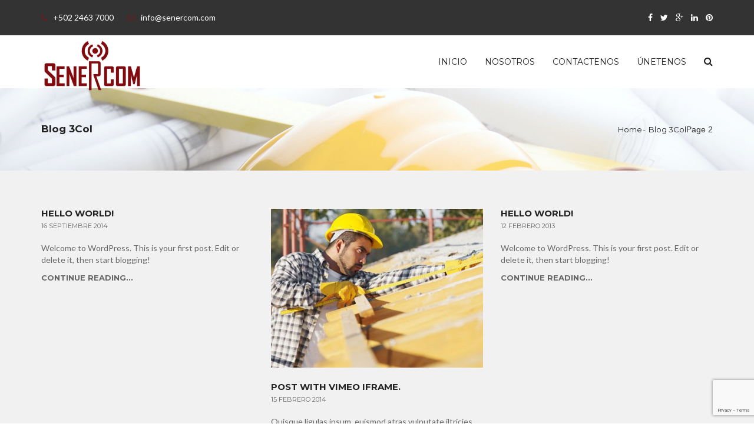

--- FILE ---
content_type: text/html; charset=UTF-8
request_url: https://senercom.com/blog-3col/page/2/
body_size: 35602
content:
<!DOCTYPE html>
<!--[if IE 7]>
<html class="ie ie7" lang="es">
<![endif]-->
<!--[if IE 8]>
<html class="ie ie8" lang="es">
<![endif]-->
<!--[if !(IE 7) | !(IE 8)  ]><!-->
<html lang="es">
<head>
	
	<meta charset="utf-8">

	<meta http-equiv="X-UA-Compatible" content="IE=edge,chrome=1">
	<meta name="viewport" content="width=device-width, initial-scale=1, maximum-scale=1">
		<!-- favion -->
	  <link rel="shortcut icon" type="image/x-icon" href="http://senercom.com/wp-content/uploads/2017/04/cropped-FAVICON-SENERCOM-NUEVO.png">
			<title>Blog 3Col &#8211; Página 2 &#8211; SENERCOM CENTRO AMERICA</title>
<meta name='robots' content='max-image-preview:large' />
	<style>img:is([sizes="auto" i], [sizes^="auto," i]) { contain-intrinsic-size: 3000px 1500px }</style>
	<link rel='dns-prefetch' href='//fonts.googleapis.com' />
<link rel="alternate" type="application/rss+xml" title="SENERCOM CENTRO AMERICA &raquo; Feed" href="https://senercom.com/feed/" />
<link rel="alternate" type="application/rss+xml" title="SENERCOM CENTRO AMERICA &raquo; Feed de los comentarios" href="https://senercom.com/comments/feed/" />
<link rel="alternate" type="application/rss+xml" title="SENERCOM CENTRO AMERICA &raquo; Comentario Blog 3Col del feed" href="https://senercom.com/blog-3col/feed/" />
<script type="text/javascript">
/* <![CDATA[ */
window._wpemojiSettings = {"baseUrl":"https:\/\/s.w.org\/images\/core\/emoji\/16.0.1\/72x72\/","ext":".png","svgUrl":"https:\/\/s.w.org\/images\/core\/emoji\/16.0.1\/svg\/","svgExt":".svg","source":{"concatemoji":"https:\/\/senercom.com\/wp-includes\/js\/wp-emoji-release.min.js?ver=6.8.2"}};
/*! This file is auto-generated */
!function(s,n){var o,i,e;function c(e){try{var t={supportTests:e,timestamp:(new Date).valueOf()};sessionStorage.setItem(o,JSON.stringify(t))}catch(e){}}function p(e,t,n){e.clearRect(0,0,e.canvas.width,e.canvas.height),e.fillText(t,0,0);var t=new Uint32Array(e.getImageData(0,0,e.canvas.width,e.canvas.height).data),a=(e.clearRect(0,0,e.canvas.width,e.canvas.height),e.fillText(n,0,0),new Uint32Array(e.getImageData(0,0,e.canvas.width,e.canvas.height).data));return t.every(function(e,t){return e===a[t]})}function u(e,t){e.clearRect(0,0,e.canvas.width,e.canvas.height),e.fillText(t,0,0);for(var n=e.getImageData(16,16,1,1),a=0;a<n.data.length;a++)if(0!==n.data[a])return!1;return!0}function f(e,t,n,a){switch(t){case"flag":return n(e,"\ud83c\udff3\ufe0f\u200d\u26a7\ufe0f","\ud83c\udff3\ufe0f\u200b\u26a7\ufe0f")?!1:!n(e,"\ud83c\udde8\ud83c\uddf6","\ud83c\udde8\u200b\ud83c\uddf6")&&!n(e,"\ud83c\udff4\udb40\udc67\udb40\udc62\udb40\udc65\udb40\udc6e\udb40\udc67\udb40\udc7f","\ud83c\udff4\u200b\udb40\udc67\u200b\udb40\udc62\u200b\udb40\udc65\u200b\udb40\udc6e\u200b\udb40\udc67\u200b\udb40\udc7f");case"emoji":return!a(e,"\ud83e\udedf")}return!1}function g(e,t,n,a){var r="undefined"!=typeof WorkerGlobalScope&&self instanceof WorkerGlobalScope?new OffscreenCanvas(300,150):s.createElement("canvas"),o=r.getContext("2d",{willReadFrequently:!0}),i=(o.textBaseline="top",o.font="600 32px Arial",{});return e.forEach(function(e){i[e]=t(o,e,n,a)}),i}function t(e){var t=s.createElement("script");t.src=e,t.defer=!0,s.head.appendChild(t)}"undefined"!=typeof Promise&&(o="wpEmojiSettingsSupports",i=["flag","emoji"],n.supports={everything:!0,everythingExceptFlag:!0},e=new Promise(function(e){s.addEventListener("DOMContentLoaded",e,{once:!0})}),new Promise(function(t){var n=function(){try{var e=JSON.parse(sessionStorage.getItem(o));if("object"==typeof e&&"number"==typeof e.timestamp&&(new Date).valueOf()<e.timestamp+604800&&"object"==typeof e.supportTests)return e.supportTests}catch(e){}return null}();if(!n){if("undefined"!=typeof Worker&&"undefined"!=typeof OffscreenCanvas&&"undefined"!=typeof URL&&URL.createObjectURL&&"undefined"!=typeof Blob)try{var e="postMessage("+g.toString()+"("+[JSON.stringify(i),f.toString(),p.toString(),u.toString()].join(",")+"));",a=new Blob([e],{type:"text/javascript"}),r=new Worker(URL.createObjectURL(a),{name:"wpTestEmojiSupports"});return void(r.onmessage=function(e){c(n=e.data),r.terminate(),t(n)})}catch(e){}c(n=g(i,f,p,u))}t(n)}).then(function(e){for(var t in e)n.supports[t]=e[t],n.supports.everything=n.supports.everything&&n.supports[t],"flag"!==t&&(n.supports.everythingExceptFlag=n.supports.everythingExceptFlag&&n.supports[t]);n.supports.everythingExceptFlag=n.supports.everythingExceptFlag&&!n.supports.flag,n.DOMReady=!1,n.readyCallback=function(){n.DOMReady=!0}}).then(function(){return e}).then(function(){var e;n.supports.everything||(n.readyCallback(),(e=n.source||{}).concatemoji?t(e.concatemoji):e.wpemoji&&e.twemoji&&(t(e.twemoji),t(e.wpemoji)))}))}((window,document),window._wpemojiSettings);
/* ]]> */
</script>
<style id='wp-emoji-styles-inline-css' type='text/css'>

	img.wp-smiley, img.emoji {
		display: inline !important;
		border: none !important;
		box-shadow: none !important;
		height: 1em !important;
		width: 1em !important;
		margin: 0 0.07em !important;
		vertical-align: -0.1em !important;
		background: none !important;
		padding: 0 !important;
	}
</style>
<link rel='stylesheet' id='wp-block-library-css' href='https://senercom.com/wp-includes/css/dist/block-library/style.min.css?ver=6.8.2' type='text/css' media='all' />
<style id='classic-theme-styles-inline-css' type='text/css'>
/*! This file is auto-generated */
.wp-block-button__link{color:#fff;background-color:#32373c;border-radius:9999px;box-shadow:none;text-decoration:none;padding:calc(.667em + 2px) calc(1.333em + 2px);font-size:1.125em}.wp-block-file__button{background:#32373c;color:#fff;text-decoration:none}
</style>
<style id='global-styles-inline-css' type='text/css'>
:root{--wp--preset--aspect-ratio--square: 1;--wp--preset--aspect-ratio--4-3: 4/3;--wp--preset--aspect-ratio--3-4: 3/4;--wp--preset--aspect-ratio--3-2: 3/2;--wp--preset--aspect-ratio--2-3: 2/3;--wp--preset--aspect-ratio--16-9: 16/9;--wp--preset--aspect-ratio--9-16: 9/16;--wp--preset--color--black: #000000;--wp--preset--color--cyan-bluish-gray: #abb8c3;--wp--preset--color--white: #ffffff;--wp--preset--color--pale-pink: #f78da7;--wp--preset--color--vivid-red: #cf2e2e;--wp--preset--color--luminous-vivid-orange: #ff6900;--wp--preset--color--luminous-vivid-amber: #fcb900;--wp--preset--color--light-green-cyan: #7bdcb5;--wp--preset--color--vivid-green-cyan: #00d084;--wp--preset--color--pale-cyan-blue: #8ed1fc;--wp--preset--color--vivid-cyan-blue: #0693e3;--wp--preset--color--vivid-purple: #9b51e0;--wp--preset--gradient--vivid-cyan-blue-to-vivid-purple: linear-gradient(135deg,rgba(6,147,227,1) 0%,rgb(155,81,224) 100%);--wp--preset--gradient--light-green-cyan-to-vivid-green-cyan: linear-gradient(135deg,rgb(122,220,180) 0%,rgb(0,208,130) 100%);--wp--preset--gradient--luminous-vivid-amber-to-luminous-vivid-orange: linear-gradient(135deg,rgba(252,185,0,1) 0%,rgba(255,105,0,1) 100%);--wp--preset--gradient--luminous-vivid-orange-to-vivid-red: linear-gradient(135deg,rgba(255,105,0,1) 0%,rgb(207,46,46) 100%);--wp--preset--gradient--very-light-gray-to-cyan-bluish-gray: linear-gradient(135deg,rgb(238,238,238) 0%,rgb(169,184,195) 100%);--wp--preset--gradient--cool-to-warm-spectrum: linear-gradient(135deg,rgb(74,234,220) 0%,rgb(151,120,209) 20%,rgb(207,42,186) 40%,rgb(238,44,130) 60%,rgb(251,105,98) 80%,rgb(254,248,76) 100%);--wp--preset--gradient--blush-light-purple: linear-gradient(135deg,rgb(255,206,236) 0%,rgb(152,150,240) 100%);--wp--preset--gradient--blush-bordeaux: linear-gradient(135deg,rgb(254,205,165) 0%,rgb(254,45,45) 50%,rgb(107,0,62) 100%);--wp--preset--gradient--luminous-dusk: linear-gradient(135deg,rgb(255,203,112) 0%,rgb(199,81,192) 50%,rgb(65,88,208) 100%);--wp--preset--gradient--pale-ocean: linear-gradient(135deg,rgb(255,245,203) 0%,rgb(182,227,212) 50%,rgb(51,167,181) 100%);--wp--preset--gradient--electric-grass: linear-gradient(135deg,rgb(202,248,128) 0%,rgb(113,206,126) 100%);--wp--preset--gradient--midnight: linear-gradient(135deg,rgb(2,3,129) 0%,rgb(40,116,252) 100%);--wp--preset--font-size--small: 13px;--wp--preset--font-size--medium: 20px;--wp--preset--font-size--large: 36px;--wp--preset--font-size--x-large: 42px;--wp--preset--spacing--20: 0.44rem;--wp--preset--spacing--30: 0.67rem;--wp--preset--spacing--40: 1rem;--wp--preset--spacing--50: 1.5rem;--wp--preset--spacing--60: 2.25rem;--wp--preset--spacing--70: 3.38rem;--wp--preset--spacing--80: 5.06rem;--wp--preset--shadow--natural: 6px 6px 9px rgba(0, 0, 0, 0.2);--wp--preset--shadow--deep: 12px 12px 50px rgba(0, 0, 0, 0.4);--wp--preset--shadow--sharp: 6px 6px 0px rgba(0, 0, 0, 0.2);--wp--preset--shadow--outlined: 6px 6px 0px -3px rgba(255, 255, 255, 1), 6px 6px rgba(0, 0, 0, 1);--wp--preset--shadow--crisp: 6px 6px 0px rgba(0, 0, 0, 1);}:where(.is-layout-flex){gap: 0.5em;}:where(.is-layout-grid){gap: 0.5em;}body .is-layout-flex{display: flex;}.is-layout-flex{flex-wrap: wrap;align-items: center;}.is-layout-flex > :is(*, div){margin: 0;}body .is-layout-grid{display: grid;}.is-layout-grid > :is(*, div){margin: 0;}:where(.wp-block-columns.is-layout-flex){gap: 2em;}:where(.wp-block-columns.is-layout-grid){gap: 2em;}:where(.wp-block-post-template.is-layout-flex){gap: 1.25em;}:where(.wp-block-post-template.is-layout-grid){gap: 1.25em;}.has-black-color{color: var(--wp--preset--color--black) !important;}.has-cyan-bluish-gray-color{color: var(--wp--preset--color--cyan-bluish-gray) !important;}.has-white-color{color: var(--wp--preset--color--white) !important;}.has-pale-pink-color{color: var(--wp--preset--color--pale-pink) !important;}.has-vivid-red-color{color: var(--wp--preset--color--vivid-red) !important;}.has-luminous-vivid-orange-color{color: var(--wp--preset--color--luminous-vivid-orange) !important;}.has-luminous-vivid-amber-color{color: var(--wp--preset--color--luminous-vivid-amber) !important;}.has-light-green-cyan-color{color: var(--wp--preset--color--light-green-cyan) !important;}.has-vivid-green-cyan-color{color: var(--wp--preset--color--vivid-green-cyan) !important;}.has-pale-cyan-blue-color{color: var(--wp--preset--color--pale-cyan-blue) !important;}.has-vivid-cyan-blue-color{color: var(--wp--preset--color--vivid-cyan-blue) !important;}.has-vivid-purple-color{color: var(--wp--preset--color--vivid-purple) !important;}.has-black-background-color{background-color: var(--wp--preset--color--black) !important;}.has-cyan-bluish-gray-background-color{background-color: var(--wp--preset--color--cyan-bluish-gray) !important;}.has-white-background-color{background-color: var(--wp--preset--color--white) !important;}.has-pale-pink-background-color{background-color: var(--wp--preset--color--pale-pink) !important;}.has-vivid-red-background-color{background-color: var(--wp--preset--color--vivid-red) !important;}.has-luminous-vivid-orange-background-color{background-color: var(--wp--preset--color--luminous-vivid-orange) !important;}.has-luminous-vivid-amber-background-color{background-color: var(--wp--preset--color--luminous-vivid-amber) !important;}.has-light-green-cyan-background-color{background-color: var(--wp--preset--color--light-green-cyan) !important;}.has-vivid-green-cyan-background-color{background-color: var(--wp--preset--color--vivid-green-cyan) !important;}.has-pale-cyan-blue-background-color{background-color: var(--wp--preset--color--pale-cyan-blue) !important;}.has-vivid-cyan-blue-background-color{background-color: var(--wp--preset--color--vivid-cyan-blue) !important;}.has-vivid-purple-background-color{background-color: var(--wp--preset--color--vivid-purple) !important;}.has-black-border-color{border-color: var(--wp--preset--color--black) !important;}.has-cyan-bluish-gray-border-color{border-color: var(--wp--preset--color--cyan-bluish-gray) !important;}.has-white-border-color{border-color: var(--wp--preset--color--white) !important;}.has-pale-pink-border-color{border-color: var(--wp--preset--color--pale-pink) !important;}.has-vivid-red-border-color{border-color: var(--wp--preset--color--vivid-red) !important;}.has-luminous-vivid-orange-border-color{border-color: var(--wp--preset--color--luminous-vivid-orange) !important;}.has-luminous-vivid-amber-border-color{border-color: var(--wp--preset--color--luminous-vivid-amber) !important;}.has-light-green-cyan-border-color{border-color: var(--wp--preset--color--light-green-cyan) !important;}.has-vivid-green-cyan-border-color{border-color: var(--wp--preset--color--vivid-green-cyan) !important;}.has-pale-cyan-blue-border-color{border-color: var(--wp--preset--color--pale-cyan-blue) !important;}.has-vivid-cyan-blue-border-color{border-color: var(--wp--preset--color--vivid-cyan-blue) !important;}.has-vivid-purple-border-color{border-color: var(--wp--preset--color--vivid-purple) !important;}.has-vivid-cyan-blue-to-vivid-purple-gradient-background{background: var(--wp--preset--gradient--vivid-cyan-blue-to-vivid-purple) !important;}.has-light-green-cyan-to-vivid-green-cyan-gradient-background{background: var(--wp--preset--gradient--light-green-cyan-to-vivid-green-cyan) !important;}.has-luminous-vivid-amber-to-luminous-vivid-orange-gradient-background{background: var(--wp--preset--gradient--luminous-vivid-amber-to-luminous-vivid-orange) !important;}.has-luminous-vivid-orange-to-vivid-red-gradient-background{background: var(--wp--preset--gradient--luminous-vivid-orange-to-vivid-red) !important;}.has-very-light-gray-to-cyan-bluish-gray-gradient-background{background: var(--wp--preset--gradient--very-light-gray-to-cyan-bluish-gray) !important;}.has-cool-to-warm-spectrum-gradient-background{background: var(--wp--preset--gradient--cool-to-warm-spectrum) !important;}.has-blush-light-purple-gradient-background{background: var(--wp--preset--gradient--blush-light-purple) !important;}.has-blush-bordeaux-gradient-background{background: var(--wp--preset--gradient--blush-bordeaux) !important;}.has-luminous-dusk-gradient-background{background: var(--wp--preset--gradient--luminous-dusk) !important;}.has-pale-ocean-gradient-background{background: var(--wp--preset--gradient--pale-ocean) !important;}.has-electric-grass-gradient-background{background: var(--wp--preset--gradient--electric-grass) !important;}.has-midnight-gradient-background{background: var(--wp--preset--gradient--midnight) !important;}.has-small-font-size{font-size: var(--wp--preset--font-size--small) !important;}.has-medium-font-size{font-size: var(--wp--preset--font-size--medium) !important;}.has-large-font-size{font-size: var(--wp--preset--font-size--large) !important;}.has-x-large-font-size{font-size: var(--wp--preset--font-size--x-large) !important;}
:where(.wp-block-post-template.is-layout-flex){gap: 1.25em;}:where(.wp-block-post-template.is-layout-grid){gap: 1.25em;}
:where(.wp-block-columns.is-layout-flex){gap: 2em;}:where(.wp-block-columns.is-layout-grid){gap: 2em;}
:root :where(.wp-block-pullquote){font-size: 1.5em;line-height: 1.6;}
</style>
<link rel='stylesheet' id='contact-form-7-css' href='https://senercom.com/wp-content/plugins/contact-form-7/includes/css/styles.css?ver=6.1.1' type='text/css' media='all' />
<link rel='stylesheet' id='google-Montserrat-css' href='https://fonts.googleapis.com/css?family=Montserrat%3A400%2C700&#038;ver=6.8.2' type='text/css' media='all' />
<link rel='stylesheet' id='google-lato-css' href='https://fonts.googleapis.com/css?family=Lato%3A300%2C400%2C700%2C900&#038;ver=6.8.2' type='text/css' media='all' />
<link rel='stylesheet' id='font-awesome-theme-css' href='https://senercom.com/wp-content/themes/housebuild/css/font-awesome.min.css?ver=6.8.2' type='text/css' media='all' />
<link rel='stylesheet' id='bootstrap-theme-css' href='https://senercom.com/wp-content/themes/housebuild/css/bootstrap.min.css?ver=6.8.2' type='text/css' media='all' />
<link rel='stylesheet' id='bxslider-theme-css' href='https://senercom.com/wp-content/themes/housebuild/css/jquery.bxslider.css?ver=6.8.2' type='text/css' media='all' />
<link rel='stylesheet' id='flexslider-theme-css' href='https://senercom.com/wp-content/themes/housebuild/css/flexslider.css?ver=6.8.2' type='text/css' media='all' />
<link rel='stylesheet' id='animate-theme-css' href='https://senercom.com/wp-content/themes/housebuild/css/animate.css?ver=6.8.2' type='text/css' media='all' />
<link rel='stylesheet' id='settings-theme-css' href='https://senercom.com/wp-content/themes/housebuild/css/settings.css?ver=6.8.2' type='text/css' media='all' />
<link rel='stylesheet' id='housebuild-theme-css' href='https://senercom.com/wp-content/themes/housebuild/css/housebuild_style.css?ver=6.8.2' type='text/css' media='all' />
<link rel='stylesheet' id='housebuild-style-css' href='https://senercom.com/wp-content/themes/housebuild/style.css?ver=2014-01-09' type='text/css' media='all' />
<link rel='stylesheet' id='color-css' href='https://senercom.com/wp-content/themes/housebuild/css/color.php?ver=6.8.2' type='text/css' media='all' />
<script type="text/javascript" src="https://senercom.com/wp-includes/js/jquery/jquery.min.js?ver=3.7.1&#039; defer " id="jquery-core-js"></script>
<script type="text/javascript" src="https://senercom.com/wp-includes/js/jquery/jquery-migrate.min.js?ver=3.4.1&#039; defer " id="jquery-migrate-js"></script>
<link rel="https://api.w.org/" href="https://senercom.com/wp-json/" /><link rel="alternate" title="JSON" type="application/json" href="https://senercom.com/wp-json/wp/v2/pages/51" /><link rel="EditURI" type="application/rsd+xml" title="RSD" href="https://senercom.com/xmlrpc.php?rsd" />
<meta name="generator" content="WordPress 6.8.2" />
<link rel="canonical" href="https://senercom.com/blog-3col/" />
<link rel='shortlink' href='https://senercom.com/?p=51' />
<link rel="alternate" title="oEmbed (JSON)" type="application/json+oembed" href="https://senercom.com/wp-json/oembed/1.0/embed?url=https%3A%2F%2Fsenercom.com%2Fblog-3col%2F" />
<link rel="alternate" title="oEmbed (XML)" type="text/xml+oembed" href="https://senercom.com/wp-json/oembed/1.0/embed?url=https%3A%2F%2Fsenercom.com%2Fblog-3col%2F&#038;format=xml" />
<meta name="generator" content="Elementor 3.31.1; features: e_font_icon_svg, additional_custom_breakpoints, e_element_cache; settings: css_print_method-external, google_font-enabled, font_display-swap">
			<style>
				.e-con.e-parent:nth-of-type(n+4):not(.e-lazyloaded):not(.e-no-lazyload),
				.e-con.e-parent:nth-of-type(n+4):not(.e-lazyloaded):not(.e-no-lazyload) * {
					background-image: none !important;
				}
				@media screen and (max-height: 1024px) {
					.e-con.e-parent:nth-of-type(n+3):not(.e-lazyloaded):not(.e-no-lazyload),
					.e-con.e-parent:nth-of-type(n+3):not(.e-lazyloaded):not(.e-no-lazyload) * {
						background-image: none !important;
					}
				}
				@media screen and (max-height: 640px) {
					.e-con.e-parent:nth-of-type(n+2):not(.e-lazyloaded):not(.e-no-lazyload),
					.e-con.e-parent:nth-of-type(n+2):not(.e-lazyloaded):not(.e-no-lazyload) * {
						background-image: none !important;
					}
				}
			</style>
			<link rel="icon" href="https://senercom.com/wp-content/uploads/2017/04/cropped-FAVICON-SENERCOM-NUEVO-1-32x32.png" sizes="32x32" />
<link rel="icon" href="https://senercom.com/wp-content/uploads/2017/04/cropped-FAVICON-SENERCOM-NUEVO-1-192x192.png" sizes="192x192" />
<link rel="apple-touch-icon" href="https://senercom.com/wp-content/uploads/2017/04/cropped-FAVICON-SENERCOM-NUEVO-1-180x180.png" />
<meta name="msapplication-TileImage" content="https://senercom.com/wp-content/uploads/2017/04/cropped-FAVICON-SENERCOM-NUEVO-1-270x270.png" />
</head>
<body class="paged wp-singular page-template page-template-template-blog_3col page-template-template-blog_3col-php page page-id-51 paged-2 page-paged-2 wp-theme-housebuild eio-default elementor-default elementor-kit-628">
	
	<!-- Container -->
	<div id="container">
		<!-- Header
		    ================================================== -->
		<header class="clearfix">
			<nav class="navbar navbar-default  navbar-fixed-top" role="navigation">
				<div class="top-line">
					<div class="container">
						<div class="row">
							<div class="col-md-6">
								<p>
									<span><i class="fa fa-phone"></i>+502 2463 7000</span>
									<span><i class="fa fa-envelope-o"></i>info@senercom.com</span>
								</p>
							</div>	
							<div class="col-md-6">
								<ul class="social-icons">
									<li><a class="facebook" href="https://www.facebook.com/senercomca/"><i class="fa fa-facebook"></i></a></li>
									<li><a class="twitter" href="https://twitter.com/Senercom_CA"><i class="fa fa-twitter"></i></a></li>
									<li><a class="google" href=""><i class="fa fa-google-plus"></i></a></li>
									<li><a class="linkedin" href="N/A"><i class="fa fa-linkedin"></i></a></li>
									<li><a class="pinterest" href=""><i class="fa fa-pinterest"></i></a></li>
								</ul>
							</div>	
						</div>
					</div>
				</div>
				<div class="container">
					<!-- Brand and toggle get grouped for better mobile display -->
					<div class="navbar-header">
						<button type="button" class="navbar-toggle collapsed" data-toggle="collapse" data-target="#bs-example-navbar-collapse-1">
							<span class="sr-only">Toggle navigation</span>
							<span class="icon-bar"></span>
							<span class="icon-bar"></span>
							<span class="icon-bar"></span>
						</button>
												<a href="https://senercom.com" class="logo-area" title="SENERCOM CENTRO AMERICA"><img width="173" height="30" src="http://senercom.com/wp-content/uploads/2017/04/LOGO-SENERCOM-OFICIAL-FINAL-2.png" alt="Excelencia en el servicio"></a>
						
					</div>

					<!-- Collect the nav links, forms, and other content for toggling -->
					<div class="collapse navbar-collapse" id="bs-example-navbar-collapse-1">
						<ul class="nav navbar-nav navbar-right">
							<li class="search drop"><a href="#" class="open-search"><i class="fa fa-search"></i></a>
								<form class="form-search" role="search" method="get"  action="https://senercom.com/">
									<input type="search" placeholder="Search..." value="" name="s" id="s" />
										<input type="hidden" name="post_type" value="post">
									<button type="submit">
										<i class="fa fa-search"></i>
									</button>
								</form>
							</li>
						</ul>
						<ul data-breakpoint="800" id="menu-main-menu" class="nav navbar-nav navbar-right"><li id="menu-item-663" class="menu-item menu-item-type-post_type menu-item-object-page menu-item-home menu-item-663"><a title="Inicio" href="https://senercom.com/">Inicio</a></li>
<li id="menu-item-437" class="menu-item menu-item-type-post_type menu-item-object-page menu-item-437"><a title="Nosotros" href="https://senercom.com/about-2/">Nosotros</a></li>
<li id="menu-item-284" class="menu-item menu-item-type-post_type menu-item-object-page menu-item-284"><a title="Contactenos" href="https://senercom.com/contactenos/">Contactenos</a></li>
<li id="menu-item-308" class="menu-item menu-item-type-post_type menu-item-object-page menu-item-308"><a title="Únetenos" href="https://senercom.com/contact-us-2/">Únetenos</a></li>
</ul>						
					</div><!-- /.navbar-collapse -->
				</div><!-- /.container-fluid -->
			</nav>
		</header>
		<!-- End Header -->		<!-- page-banner-section 
			================================================== -->
		<section class="page-banner-section" >
			<div class="container">
				<div class="row">
					<div class="col-md-6">
						<h2>Blog 3Col</h2>
					</div>
					<div class="col-md-6">
						<ul id="breadcrumbs" class="page-depth"><li><a rel="v:url" property="v:title" href="https://senercom.com/">Home</a></li><li class="active">Blog 3Col</li>Page 2</ul>					</div>
				</div>
			</div>
		</section>
		<!-- End page-banner section -->

		<!-- blog section 
			================================================== -->
		<section class="news-section col3">
			<div class="container">
				<div class="news-box iso-call">

										 					
					<div class="news-post">
												<h2><a href="https://senercom.com/hello-world-2/">Hello world!</a></h2>
						<span>16 septiembre 2014</span>
						<p>Welcome to WordPress. This is your first post. Edit or delete it, then start blogging!</p>
						<a href="https://senercom.com/hello-world-2/">Continue Reading...</a>
					</div>
										
					<div class="news-post">
												<img src="https://senercom.com/wp-content/uploads/bfi_thumb/ser1-33powaca076wh09t0sl05c.jpg" alt="POST WITH VIMEO IFRAME.">
												<h2><a href="https://senercom.com/post-with-vimeo-iframe/">POST WITH VIMEO IFRAME.</a></h2>
						<span>15 febrero 2014</span>
						<p>Quisque ligulas ipsum, euismod atras vulputate iltricies etri elit. Class aptent taciti sociosqu ad litora torquent per conubia nostra,...</p>
						<a href="https://senercom.com/post-with-vimeo-iframe/">Continue Reading...</a>
					</div>
										
					<div class="news-post">
												<h2><a href="https://senercom.com/hello-world-2-2/">Hello world!</a></h2>
						<span>12 febrero 2013</span>
						<p>Welcome to WordPress. This is your first post. Edit or delete it, then start blogging!</p>
						<a href="https://senercom.com/hello-world-2-2/">Continue Reading...</a>
					</div>
										
				</div>
				<ul class="pagination-list padd-left">
	<li><a class="prev page-numbers" href="https://senercom.com/blog-3col/page/1/">Prev</a></li>
	<li><a class="page-numbers" href="https://senercom.com/blog-3col/page/1/">1</a></li>
	<li><span aria-current="page" class="page-numbers current">2</span></li>
</ul>
			</div>
		</section>
		<!-- End blog section -->
<!-- footer 
			================================================== -->
		<footer>
			<div class="up-footer">
				<div class="container">
					<div class="row">
						<div class="col-md-3">
							<aside id="block-4" class="footer-widget widget_block">
<h2 class="wp-block-heading">Oficinas Centrales Guatemala</h2>
</aside><aside id="block-5" class="footer-widget widget_block widget_text">
<p><span> Calzada la Paz 18-40 zona 5, Ofibodegas Centro 5, Bodega 35. Ciudad de Guatemala, Guatemala 01005</span></p>
</aside><aside id="block-6" class="footer-widget widget_block widget_text">
<p><span> +502 2463-7000</span></p>
</aside><aside id="block-7" class="footer-widget widget_block widget_text">
<p><span>Horario de Atención: </span> 8:00 - 18:00 hrs.</p>
</aside>	
						</div>
						<div class="col-md-3">
								
						</div>
						<div class="col-md-3">
								
						</div>
						<div class="col-md-3">
							<aside id="wpc7w_contact_form-3" class="footer-widget widget_wpc7w_contact_form"><div class="contact-form">
<div class="wpcf7 no-js" id="wpcf7-f614-o1" lang="en-US" dir="ltr" data-wpcf7-id="614">
<div class="screen-reader-response"><p role="status" aria-live="polite" aria-atomic="true"></p> <ul></ul></div>
<form action="/blog-3col/page/2/#wpcf7-f614-o1" method="post" class="wpcf7-form init" aria-label="Contact form" novalidate="novalidate" data-status="init">
<fieldset class="hidden-fields-container"><input type="hidden" name="_wpcf7" value="614" /><input type="hidden" name="_wpcf7_version" value="6.1.1" /><input type="hidden" name="_wpcf7_locale" value="en_US" /><input type="hidden" name="_wpcf7_unit_tag" value="wpcf7-f614-o1" /><input type="hidden" name="_wpcf7_container_post" value="0" /><input type="hidden" name="_wpcf7_posted_data_hash" value="" /><input type="hidden" name="_wpcf7_recaptcha_response" value="" />
</fieldset>
<h2>Envíanos un Mensaje
</h2>
<div class="row">
	<div class="col-md-6">
		<p><span class="wpcf7-form-control-wrap" data-name="your-name"><input size="40" maxlength="400" class="wpcf7-form-control wpcf7-text wpcf7-validates-as-required" aria-required="true" aria-invalid="false" placeholder="Tu nombre" value="" type="text" name="your-name" /></span>
		</p>
	</div>
	<div class="col-md-6">
		<p><span class="wpcf7-form-control-wrap" data-name="your-email"><input size="40" maxlength="400" class="wpcf7-form-control wpcf7-email wpcf7-validates-as-required wpcf7-text wpcf7-validates-as-email" aria-required="true" aria-invalid="false" placeholder="E-mail" value="" type="email" name="your-email" /></span>
		</p>
	</div>
</div>
<p><span class="wpcf7-form-control-wrap" data-name="your-message"><textarea cols="40" rows="7" maxlength="2000" class="wpcf7-form-control wpcf7-textarea wpcf7-validates-as-required" aria-required="true" aria-invalid="false" placeholder="Mensaje" name="your-message"></textarea></span><br />
<br />
<input class="wpcf7-form-control wpcf7-submit has-spinner" type="submit" value="Enviar" />
</p><p style="display: none !important;" class="akismet-fields-container" data-prefix="_wpcf7_ak_"><label>&#916;<textarea name="_wpcf7_ak_hp_textarea" cols="45" rows="8" maxlength="100"></textarea></label><input type="hidden" id="ak_js_1" name="_wpcf7_ak_js" value="155"/><script>document.getElementById( "ak_js_1" ).setAttribute( "value", ( new Date() ).getTime() );</script></p><div class="wpcf7-response-output" aria-hidden="true"></div>
</form>
</div>
</div></aside>	
						</div>
					</div>
				</div>
			</div>
			<p class="copyright">
				© Copyright 2017. Senercom Centro America, All rights reserved.			</p>
		</footer>
		<!-- End footer -->

	</div>
	<!-- End Container -->
	
	<script type="speculationrules">
{"prefetch":[{"source":"document","where":{"and":[{"href_matches":"\/*"},{"not":{"href_matches":["\/wp-*.php","\/wp-admin\/*","\/wp-content\/uploads\/*","\/wp-content\/*","\/wp-content\/plugins\/*","\/wp-content\/themes\/housebuild\/*","\/*\\?(.+)"]}},{"not":{"selector_matches":"a[rel~=\"nofollow\"]"}},{"not":{"selector_matches":".no-prefetch, .no-prefetch a"}}]},"eagerness":"conservative"}]}
</script>
			<script>
				const lazyloadRunObserver = () => {
					const lazyloadBackgrounds = document.querySelectorAll( `.e-con.e-parent:not(.e-lazyloaded)` );
					const lazyloadBackgroundObserver = new IntersectionObserver( ( entries ) => {
						entries.forEach( ( entry ) => {
							if ( entry.isIntersecting ) {
								let lazyloadBackground = entry.target;
								if( lazyloadBackground ) {
									lazyloadBackground.classList.add( 'e-lazyloaded' );
								}
								lazyloadBackgroundObserver.unobserve( entry.target );
							}
						});
					}, { rootMargin: '200px 0px 200px 0px' } );
					lazyloadBackgrounds.forEach( ( lazyloadBackground ) => {
						lazyloadBackgroundObserver.observe( lazyloadBackground );
					} );
				};
				const events = [
					'DOMContentLoaded',
					'elementor/lazyload/observe',
				];
				events.forEach( ( event ) => {
					document.addEventListener( event, lazyloadRunObserver );
				} );
			</script>
			<script type="text/javascript" src="https://senercom.com/wp-includes/js/dist/hooks.min.js?ver=4d63a3d491d11ffd8ac6&#039; defer " id="wp-hooks-js"></script>
<script type="text/javascript" src="https://senercom.com/wp-includes/js/dist/i18n.min.js?ver=5e580eb46a90c2b997e6&#039; defer " id="wp-i18n-js"></script>
<script type="text/javascript" id="wp-i18n-js-after">
/* <![CDATA[ */
wp.i18n.setLocaleData( { 'text direction\u0004ltr': [ 'ltr' ] } );
/* ]]> */
</script>
<script type="text/javascript" src="https://senercom.com/wp-content/plugins/contact-form-7/includes/swv/js/index.js?ver=6.1.1&#039; defer " id="swv-js"></script>
<script type="text/javascript" id="contact-form-7-js-translations">
/* <![CDATA[ */
( function( domain, translations ) {
	var localeData = translations.locale_data[ domain ] || translations.locale_data.messages;
	localeData[""].domain = domain;
	wp.i18n.setLocaleData( localeData, domain );
} )( "contact-form-7", {"translation-revision-date":"2025-08-05 09:20:42+0000","generator":"GlotPress\/4.0.1","domain":"messages","locale_data":{"messages":{"":{"domain":"messages","plural-forms":"nplurals=2; plural=n != 1;","lang":"es"},"This contact form is placed in the wrong place.":["Este formulario de contacto est\u00e1 situado en el lugar incorrecto."],"Error:":["Error:"]}},"comment":{"reference":"includes\/js\/index.js"}} );
/* ]]> */
</script>
<script type="text/javascript" id="contact-form-7-js-before">
/* <![CDATA[ */
var wpcf7 = {
    "api": {
        "root": "https:\/\/senercom.com\/wp-json\/",
        "namespace": "contact-form-7\/v1"
    }
};
/* ]]> */
</script>
<script type="text/javascript" src="https://senercom.com/wp-content/plugins/contact-form-7/includes/js/index.js?ver=6.1.1&#039; defer " id="contact-form-7-js"></script>
<script type="text/javascript" src="https://senercom.com/wp-includes/js/comment-reply.min.js?ver=6.8.2&#039; defer " id="comment-reply-js" async="async" data-wp-strategy="async"></script>
<script type="text/javascript" src="https://senercom.com/wp-includes/js/imagesloaded.min.js?ver=5.0.0&#039; defer " id="imagesloaded-js"></script>
<script type="text/javascript" src="https://senercom.com/wp-includes/js/masonry.min.js?ver=4.2.2&#039; defer " id="masonry-js"></script>
<script type="text/javascript" src="https://senercom.com/wp-includes/js/jquery/jquery.masonry.min.js?ver=3.1.2b&#039; defer " id="jquery-masonry-js"></script>
<script type="text/javascript" src="https://senercom.com/wp-content/themes/housebuild/js/bootstrap.min.js?ver=6.8.2&#039; defer " id="bootstrap-js"></script>
<script type="text/javascript" src="https://senercom.com/wp-content/themes/housebuild/js/jquery.imagesloaded.min.js?ver=6.8.2&#039; defer " id="theme-imagesloaded-js"></script>
<script type="text/javascript" src="https://senercom.com/wp-content/themes/housebuild/js/retina-1.1.0.min.js?ver=6.8.2&#039; defer " id="theme-retina-js"></script>
<script type="text/javascript" src="https://senercom.com/wp-content/themes/housebuild/js/plugins-scroll.js?ver=6.8.2&#039; defer " id="theme-plugins-scroll-js"></script>
<script type="text/javascript" src="https://senercom.com/wp-content/themes/housebuild/js/jquery.isotope.min.js?ver=6.8.2&#039; defer " id="theme-isotope-js"></script>
<script type="text/javascript" src="https://senercom.com/wp-content/themes/housebuild/js/jquery.flexslider.js?ver=6.8.2&#039; defer " id="theme-flexslider-js"></script>
<script type="text/javascript" src="https://senercom.com/wp-content/themes/housebuild/js/jquery.bxslider.min.js?ver=6.8.2&#039; defer " id="theme-bxslider-js"></script>
<script type="text/javascript" src="https://senercom.com/wp-content/themes/housebuild/js/jflickrfeed.min.js?ver=6.8.2&#039; defer " id="theme-jflickrfeed-js"></script>
<script type="text/javascript" src="https://senercom.com/wp-content/themes/housebuild/js/script.js?ver=6.8.2&#039; defer " id="theme-script-js"></script>
<script type="text/javascript" src="https://www.google.com/recaptcha/api.js?render=6LfdPzMdAAAAAPxulrVEsY2SG3VZuNFO9v_aVoF3&amp;ver=3.0&#039; defer " id="google-recaptcha-js"></script>
<script type="text/javascript" src="https://senercom.com/wp-includes/js/dist/vendor/wp-polyfill.min.js?ver=3.15.0&#039; defer " id="wp-polyfill-js"></script>
<script type="text/javascript" id="wpcf7-recaptcha-js-before">
/* <![CDATA[ */
var wpcf7_recaptcha = {
    "sitekey": "6LfdPzMdAAAAAPxulrVEsY2SG3VZuNFO9v_aVoF3",
    "actions": {
        "homepage": "homepage",
        "contactform": "contactform"
    }
};
/* ]]> */
</script>
<script type="text/javascript" src="https://senercom.com/wp-content/plugins/contact-form-7/modules/recaptcha/index.js?ver=6.1.1&#039; defer " id="wpcf7-recaptcha-js"></script>
<script defer type="text/javascript" src="https://senercom.com/wp-content/plugins/akismet/_inc/akismet-frontend.js?ver=1754611590&#039; defer " id="akismet-frontend-js"></script>
	
</body>
</html>

--- FILE ---
content_type: text/html; charset=utf-8
request_url: https://www.google.com/recaptcha/api2/anchor?ar=1&k=6LfdPzMdAAAAAPxulrVEsY2SG3VZuNFO9v_aVoF3&co=aHR0cHM6Ly9zZW5lcmNvbS5jb206NDQz&hl=en&v=9TiwnJFHeuIw_s0wSd3fiKfN&size=invisible&anchor-ms=20000&execute-ms=30000&cb=bqyowybu525x
body_size: 48434
content:
<!DOCTYPE HTML><html dir="ltr" lang="en"><head><meta http-equiv="Content-Type" content="text/html; charset=UTF-8">
<meta http-equiv="X-UA-Compatible" content="IE=edge">
<title>reCAPTCHA</title>
<style type="text/css">
/* cyrillic-ext */
@font-face {
  font-family: 'Roboto';
  font-style: normal;
  font-weight: 400;
  font-stretch: 100%;
  src: url(//fonts.gstatic.com/s/roboto/v48/KFO7CnqEu92Fr1ME7kSn66aGLdTylUAMa3GUBHMdazTgWw.woff2) format('woff2');
  unicode-range: U+0460-052F, U+1C80-1C8A, U+20B4, U+2DE0-2DFF, U+A640-A69F, U+FE2E-FE2F;
}
/* cyrillic */
@font-face {
  font-family: 'Roboto';
  font-style: normal;
  font-weight: 400;
  font-stretch: 100%;
  src: url(//fonts.gstatic.com/s/roboto/v48/KFO7CnqEu92Fr1ME7kSn66aGLdTylUAMa3iUBHMdazTgWw.woff2) format('woff2');
  unicode-range: U+0301, U+0400-045F, U+0490-0491, U+04B0-04B1, U+2116;
}
/* greek-ext */
@font-face {
  font-family: 'Roboto';
  font-style: normal;
  font-weight: 400;
  font-stretch: 100%;
  src: url(//fonts.gstatic.com/s/roboto/v48/KFO7CnqEu92Fr1ME7kSn66aGLdTylUAMa3CUBHMdazTgWw.woff2) format('woff2');
  unicode-range: U+1F00-1FFF;
}
/* greek */
@font-face {
  font-family: 'Roboto';
  font-style: normal;
  font-weight: 400;
  font-stretch: 100%;
  src: url(//fonts.gstatic.com/s/roboto/v48/KFO7CnqEu92Fr1ME7kSn66aGLdTylUAMa3-UBHMdazTgWw.woff2) format('woff2');
  unicode-range: U+0370-0377, U+037A-037F, U+0384-038A, U+038C, U+038E-03A1, U+03A3-03FF;
}
/* math */
@font-face {
  font-family: 'Roboto';
  font-style: normal;
  font-weight: 400;
  font-stretch: 100%;
  src: url(//fonts.gstatic.com/s/roboto/v48/KFO7CnqEu92Fr1ME7kSn66aGLdTylUAMawCUBHMdazTgWw.woff2) format('woff2');
  unicode-range: U+0302-0303, U+0305, U+0307-0308, U+0310, U+0312, U+0315, U+031A, U+0326-0327, U+032C, U+032F-0330, U+0332-0333, U+0338, U+033A, U+0346, U+034D, U+0391-03A1, U+03A3-03A9, U+03B1-03C9, U+03D1, U+03D5-03D6, U+03F0-03F1, U+03F4-03F5, U+2016-2017, U+2034-2038, U+203C, U+2040, U+2043, U+2047, U+2050, U+2057, U+205F, U+2070-2071, U+2074-208E, U+2090-209C, U+20D0-20DC, U+20E1, U+20E5-20EF, U+2100-2112, U+2114-2115, U+2117-2121, U+2123-214F, U+2190, U+2192, U+2194-21AE, U+21B0-21E5, U+21F1-21F2, U+21F4-2211, U+2213-2214, U+2216-22FF, U+2308-230B, U+2310, U+2319, U+231C-2321, U+2336-237A, U+237C, U+2395, U+239B-23B7, U+23D0, U+23DC-23E1, U+2474-2475, U+25AF, U+25B3, U+25B7, U+25BD, U+25C1, U+25CA, U+25CC, U+25FB, U+266D-266F, U+27C0-27FF, U+2900-2AFF, U+2B0E-2B11, U+2B30-2B4C, U+2BFE, U+3030, U+FF5B, U+FF5D, U+1D400-1D7FF, U+1EE00-1EEFF;
}
/* symbols */
@font-face {
  font-family: 'Roboto';
  font-style: normal;
  font-weight: 400;
  font-stretch: 100%;
  src: url(//fonts.gstatic.com/s/roboto/v48/KFO7CnqEu92Fr1ME7kSn66aGLdTylUAMaxKUBHMdazTgWw.woff2) format('woff2');
  unicode-range: U+0001-000C, U+000E-001F, U+007F-009F, U+20DD-20E0, U+20E2-20E4, U+2150-218F, U+2190, U+2192, U+2194-2199, U+21AF, U+21E6-21F0, U+21F3, U+2218-2219, U+2299, U+22C4-22C6, U+2300-243F, U+2440-244A, U+2460-24FF, U+25A0-27BF, U+2800-28FF, U+2921-2922, U+2981, U+29BF, U+29EB, U+2B00-2BFF, U+4DC0-4DFF, U+FFF9-FFFB, U+10140-1018E, U+10190-1019C, U+101A0, U+101D0-101FD, U+102E0-102FB, U+10E60-10E7E, U+1D2C0-1D2D3, U+1D2E0-1D37F, U+1F000-1F0FF, U+1F100-1F1AD, U+1F1E6-1F1FF, U+1F30D-1F30F, U+1F315, U+1F31C, U+1F31E, U+1F320-1F32C, U+1F336, U+1F378, U+1F37D, U+1F382, U+1F393-1F39F, U+1F3A7-1F3A8, U+1F3AC-1F3AF, U+1F3C2, U+1F3C4-1F3C6, U+1F3CA-1F3CE, U+1F3D4-1F3E0, U+1F3ED, U+1F3F1-1F3F3, U+1F3F5-1F3F7, U+1F408, U+1F415, U+1F41F, U+1F426, U+1F43F, U+1F441-1F442, U+1F444, U+1F446-1F449, U+1F44C-1F44E, U+1F453, U+1F46A, U+1F47D, U+1F4A3, U+1F4B0, U+1F4B3, U+1F4B9, U+1F4BB, U+1F4BF, U+1F4C8-1F4CB, U+1F4D6, U+1F4DA, U+1F4DF, U+1F4E3-1F4E6, U+1F4EA-1F4ED, U+1F4F7, U+1F4F9-1F4FB, U+1F4FD-1F4FE, U+1F503, U+1F507-1F50B, U+1F50D, U+1F512-1F513, U+1F53E-1F54A, U+1F54F-1F5FA, U+1F610, U+1F650-1F67F, U+1F687, U+1F68D, U+1F691, U+1F694, U+1F698, U+1F6AD, U+1F6B2, U+1F6B9-1F6BA, U+1F6BC, U+1F6C6-1F6CF, U+1F6D3-1F6D7, U+1F6E0-1F6EA, U+1F6F0-1F6F3, U+1F6F7-1F6FC, U+1F700-1F7FF, U+1F800-1F80B, U+1F810-1F847, U+1F850-1F859, U+1F860-1F887, U+1F890-1F8AD, U+1F8B0-1F8BB, U+1F8C0-1F8C1, U+1F900-1F90B, U+1F93B, U+1F946, U+1F984, U+1F996, U+1F9E9, U+1FA00-1FA6F, U+1FA70-1FA7C, U+1FA80-1FA89, U+1FA8F-1FAC6, U+1FACE-1FADC, U+1FADF-1FAE9, U+1FAF0-1FAF8, U+1FB00-1FBFF;
}
/* vietnamese */
@font-face {
  font-family: 'Roboto';
  font-style: normal;
  font-weight: 400;
  font-stretch: 100%;
  src: url(//fonts.gstatic.com/s/roboto/v48/KFO7CnqEu92Fr1ME7kSn66aGLdTylUAMa3OUBHMdazTgWw.woff2) format('woff2');
  unicode-range: U+0102-0103, U+0110-0111, U+0128-0129, U+0168-0169, U+01A0-01A1, U+01AF-01B0, U+0300-0301, U+0303-0304, U+0308-0309, U+0323, U+0329, U+1EA0-1EF9, U+20AB;
}
/* latin-ext */
@font-face {
  font-family: 'Roboto';
  font-style: normal;
  font-weight: 400;
  font-stretch: 100%;
  src: url(//fonts.gstatic.com/s/roboto/v48/KFO7CnqEu92Fr1ME7kSn66aGLdTylUAMa3KUBHMdazTgWw.woff2) format('woff2');
  unicode-range: U+0100-02BA, U+02BD-02C5, U+02C7-02CC, U+02CE-02D7, U+02DD-02FF, U+0304, U+0308, U+0329, U+1D00-1DBF, U+1E00-1E9F, U+1EF2-1EFF, U+2020, U+20A0-20AB, U+20AD-20C0, U+2113, U+2C60-2C7F, U+A720-A7FF;
}
/* latin */
@font-face {
  font-family: 'Roboto';
  font-style: normal;
  font-weight: 400;
  font-stretch: 100%;
  src: url(//fonts.gstatic.com/s/roboto/v48/KFO7CnqEu92Fr1ME7kSn66aGLdTylUAMa3yUBHMdazQ.woff2) format('woff2');
  unicode-range: U+0000-00FF, U+0131, U+0152-0153, U+02BB-02BC, U+02C6, U+02DA, U+02DC, U+0304, U+0308, U+0329, U+2000-206F, U+20AC, U+2122, U+2191, U+2193, U+2212, U+2215, U+FEFF, U+FFFD;
}
/* cyrillic-ext */
@font-face {
  font-family: 'Roboto';
  font-style: normal;
  font-weight: 500;
  font-stretch: 100%;
  src: url(//fonts.gstatic.com/s/roboto/v48/KFO7CnqEu92Fr1ME7kSn66aGLdTylUAMa3GUBHMdazTgWw.woff2) format('woff2');
  unicode-range: U+0460-052F, U+1C80-1C8A, U+20B4, U+2DE0-2DFF, U+A640-A69F, U+FE2E-FE2F;
}
/* cyrillic */
@font-face {
  font-family: 'Roboto';
  font-style: normal;
  font-weight: 500;
  font-stretch: 100%;
  src: url(//fonts.gstatic.com/s/roboto/v48/KFO7CnqEu92Fr1ME7kSn66aGLdTylUAMa3iUBHMdazTgWw.woff2) format('woff2');
  unicode-range: U+0301, U+0400-045F, U+0490-0491, U+04B0-04B1, U+2116;
}
/* greek-ext */
@font-face {
  font-family: 'Roboto';
  font-style: normal;
  font-weight: 500;
  font-stretch: 100%;
  src: url(//fonts.gstatic.com/s/roboto/v48/KFO7CnqEu92Fr1ME7kSn66aGLdTylUAMa3CUBHMdazTgWw.woff2) format('woff2');
  unicode-range: U+1F00-1FFF;
}
/* greek */
@font-face {
  font-family: 'Roboto';
  font-style: normal;
  font-weight: 500;
  font-stretch: 100%;
  src: url(//fonts.gstatic.com/s/roboto/v48/KFO7CnqEu92Fr1ME7kSn66aGLdTylUAMa3-UBHMdazTgWw.woff2) format('woff2');
  unicode-range: U+0370-0377, U+037A-037F, U+0384-038A, U+038C, U+038E-03A1, U+03A3-03FF;
}
/* math */
@font-face {
  font-family: 'Roboto';
  font-style: normal;
  font-weight: 500;
  font-stretch: 100%;
  src: url(//fonts.gstatic.com/s/roboto/v48/KFO7CnqEu92Fr1ME7kSn66aGLdTylUAMawCUBHMdazTgWw.woff2) format('woff2');
  unicode-range: U+0302-0303, U+0305, U+0307-0308, U+0310, U+0312, U+0315, U+031A, U+0326-0327, U+032C, U+032F-0330, U+0332-0333, U+0338, U+033A, U+0346, U+034D, U+0391-03A1, U+03A3-03A9, U+03B1-03C9, U+03D1, U+03D5-03D6, U+03F0-03F1, U+03F4-03F5, U+2016-2017, U+2034-2038, U+203C, U+2040, U+2043, U+2047, U+2050, U+2057, U+205F, U+2070-2071, U+2074-208E, U+2090-209C, U+20D0-20DC, U+20E1, U+20E5-20EF, U+2100-2112, U+2114-2115, U+2117-2121, U+2123-214F, U+2190, U+2192, U+2194-21AE, U+21B0-21E5, U+21F1-21F2, U+21F4-2211, U+2213-2214, U+2216-22FF, U+2308-230B, U+2310, U+2319, U+231C-2321, U+2336-237A, U+237C, U+2395, U+239B-23B7, U+23D0, U+23DC-23E1, U+2474-2475, U+25AF, U+25B3, U+25B7, U+25BD, U+25C1, U+25CA, U+25CC, U+25FB, U+266D-266F, U+27C0-27FF, U+2900-2AFF, U+2B0E-2B11, U+2B30-2B4C, U+2BFE, U+3030, U+FF5B, U+FF5D, U+1D400-1D7FF, U+1EE00-1EEFF;
}
/* symbols */
@font-face {
  font-family: 'Roboto';
  font-style: normal;
  font-weight: 500;
  font-stretch: 100%;
  src: url(//fonts.gstatic.com/s/roboto/v48/KFO7CnqEu92Fr1ME7kSn66aGLdTylUAMaxKUBHMdazTgWw.woff2) format('woff2');
  unicode-range: U+0001-000C, U+000E-001F, U+007F-009F, U+20DD-20E0, U+20E2-20E4, U+2150-218F, U+2190, U+2192, U+2194-2199, U+21AF, U+21E6-21F0, U+21F3, U+2218-2219, U+2299, U+22C4-22C6, U+2300-243F, U+2440-244A, U+2460-24FF, U+25A0-27BF, U+2800-28FF, U+2921-2922, U+2981, U+29BF, U+29EB, U+2B00-2BFF, U+4DC0-4DFF, U+FFF9-FFFB, U+10140-1018E, U+10190-1019C, U+101A0, U+101D0-101FD, U+102E0-102FB, U+10E60-10E7E, U+1D2C0-1D2D3, U+1D2E0-1D37F, U+1F000-1F0FF, U+1F100-1F1AD, U+1F1E6-1F1FF, U+1F30D-1F30F, U+1F315, U+1F31C, U+1F31E, U+1F320-1F32C, U+1F336, U+1F378, U+1F37D, U+1F382, U+1F393-1F39F, U+1F3A7-1F3A8, U+1F3AC-1F3AF, U+1F3C2, U+1F3C4-1F3C6, U+1F3CA-1F3CE, U+1F3D4-1F3E0, U+1F3ED, U+1F3F1-1F3F3, U+1F3F5-1F3F7, U+1F408, U+1F415, U+1F41F, U+1F426, U+1F43F, U+1F441-1F442, U+1F444, U+1F446-1F449, U+1F44C-1F44E, U+1F453, U+1F46A, U+1F47D, U+1F4A3, U+1F4B0, U+1F4B3, U+1F4B9, U+1F4BB, U+1F4BF, U+1F4C8-1F4CB, U+1F4D6, U+1F4DA, U+1F4DF, U+1F4E3-1F4E6, U+1F4EA-1F4ED, U+1F4F7, U+1F4F9-1F4FB, U+1F4FD-1F4FE, U+1F503, U+1F507-1F50B, U+1F50D, U+1F512-1F513, U+1F53E-1F54A, U+1F54F-1F5FA, U+1F610, U+1F650-1F67F, U+1F687, U+1F68D, U+1F691, U+1F694, U+1F698, U+1F6AD, U+1F6B2, U+1F6B9-1F6BA, U+1F6BC, U+1F6C6-1F6CF, U+1F6D3-1F6D7, U+1F6E0-1F6EA, U+1F6F0-1F6F3, U+1F6F7-1F6FC, U+1F700-1F7FF, U+1F800-1F80B, U+1F810-1F847, U+1F850-1F859, U+1F860-1F887, U+1F890-1F8AD, U+1F8B0-1F8BB, U+1F8C0-1F8C1, U+1F900-1F90B, U+1F93B, U+1F946, U+1F984, U+1F996, U+1F9E9, U+1FA00-1FA6F, U+1FA70-1FA7C, U+1FA80-1FA89, U+1FA8F-1FAC6, U+1FACE-1FADC, U+1FADF-1FAE9, U+1FAF0-1FAF8, U+1FB00-1FBFF;
}
/* vietnamese */
@font-face {
  font-family: 'Roboto';
  font-style: normal;
  font-weight: 500;
  font-stretch: 100%;
  src: url(//fonts.gstatic.com/s/roboto/v48/KFO7CnqEu92Fr1ME7kSn66aGLdTylUAMa3OUBHMdazTgWw.woff2) format('woff2');
  unicode-range: U+0102-0103, U+0110-0111, U+0128-0129, U+0168-0169, U+01A0-01A1, U+01AF-01B0, U+0300-0301, U+0303-0304, U+0308-0309, U+0323, U+0329, U+1EA0-1EF9, U+20AB;
}
/* latin-ext */
@font-face {
  font-family: 'Roboto';
  font-style: normal;
  font-weight: 500;
  font-stretch: 100%;
  src: url(//fonts.gstatic.com/s/roboto/v48/KFO7CnqEu92Fr1ME7kSn66aGLdTylUAMa3KUBHMdazTgWw.woff2) format('woff2');
  unicode-range: U+0100-02BA, U+02BD-02C5, U+02C7-02CC, U+02CE-02D7, U+02DD-02FF, U+0304, U+0308, U+0329, U+1D00-1DBF, U+1E00-1E9F, U+1EF2-1EFF, U+2020, U+20A0-20AB, U+20AD-20C0, U+2113, U+2C60-2C7F, U+A720-A7FF;
}
/* latin */
@font-face {
  font-family: 'Roboto';
  font-style: normal;
  font-weight: 500;
  font-stretch: 100%;
  src: url(//fonts.gstatic.com/s/roboto/v48/KFO7CnqEu92Fr1ME7kSn66aGLdTylUAMa3yUBHMdazQ.woff2) format('woff2');
  unicode-range: U+0000-00FF, U+0131, U+0152-0153, U+02BB-02BC, U+02C6, U+02DA, U+02DC, U+0304, U+0308, U+0329, U+2000-206F, U+20AC, U+2122, U+2191, U+2193, U+2212, U+2215, U+FEFF, U+FFFD;
}
/* cyrillic-ext */
@font-face {
  font-family: 'Roboto';
  font-style: normal;
  font-weight: 900;
  font-stretch: 100%;
  src: url(//fonts.gstatic.com/s/roboto/v48/KFO7CnqEu92Fr1ME7kSn66aGLdTylUAMa3GUBHMdazTgWw.woff2) format('woff2');
  unicode-range: U+0460-052F, U+1C80-1C8A, U+20B4, U+2DE0-2DFF, U+A640-A69F, U+FE2E-FE2F;
}
/* cyrillic */
@font-face {
  font-family: 'Roboto';
  font-style: normal;
  font-weight: 900;
  font-stretch: 100%;
  src: url(//fonts.gstatic.com/s/roboto/v48/KFO7CnqEu92Fr1ME7kSn66aGLdTylUAMa3iUBHMdazTgWw.woff2) format('woff2');
  unicode-range: U+0301, U+0400-045F, U+0490-0491, U+04B0-04B1, U+2116;
}
/* greek-ext */
@font-face {
  font-family: 'Roboto';
  font-style: normal;
  font-weight: 900;
  font-stretch: 100%;
  src: url(//fonts.gstatic.com/s/roboto/v48/KFO7CnqEu92Fr1ME7kSn66aGLdTylUAMa3CUBHMdazTgWw.woff2) format('woff2');
  unicode-range: U+1F00-1FFF;
}
/* greek */
@font-face {
  font-family: 'Roboto';
  font-style: normal;
  font-weight: 900;
  font-stretch: 100%;
  src: url(//fonts.gstatic.com/s/roboto/v48/KFO7CnqEu92Fr1ME7kSn66aGLdTylUAMa3-UBHMdazTgWw.woff2) format('woff2');
  unicode-range: U+0370-0377, U+037A-037F, U+0384-038A, U+038C, U+038E-03A1, U+03A3-03FF;
}
/* math */
@font-face {
  font-family: 'Roboto';
  font-style: normal;
  font-weight: 900;
  font-stretch: 100%;
  src: url(//fonts.gstatic.com/s/roboto/v48/KFO7CnqEu92Fr1ME7kSn66aGLdTylUAMawCUBHMdazTgWw.woff2) format('woff2');
  unicode-range: U+0302-0303, U+0305, U+0307-0308, U+0310, U+0312, U+0315, U+031A, U+0326-0327, U+032C, U+032F-0330, U+0332-0333, U+0338, U+033A, U+0346, U+034D, U+0391-03A1, U+03A3-03A9, U+03B1-03C9, U+03D1, U+03D5-03D6, U+03F0-03F1, U+03F4-03F5, U+2016-2017, U+2034-2038, U+203C, U+2040, U+2043, U+2047, U+2050, U+2057, U+205F, U+2070-2071, U+2074-208E, U+2090-209C, U+20D0-20DC, U+20E1, U+20E5-20EF, U+2100-2112, U+2114-2115, U+2117-2121, U+2123-214F, U+2190, U+2192, U+2194-21AE, U+21B0-21E5, U+21F1-21F2, U+21F4-2211, U+2213-2214, U+2216-22FF, U+2308-230B, U+2310, U+2319, U+231C-2321, U+2336-237A, U+237C, U+2395, U+239B-23B7, U+23D0, U+23DC-23E1, U+2474-2475, U+25AF, U+25B3, U+25B7, U+25BD, U+25C1, U+25CA, U+25CC, U+25FB, U+266D-266F, U+27C0-27FF, U+2900-2AFF, U+2B0E-2B11, U+2B30-2B4C, U+2BFE, U+3030, U+FF5B, U+FF5D, U+1D400-1D7FF, U+1EE00-1EEFF;
}
/* symbols */
@font-face {
  font-family: 'Roboto';
  font-style: normal;
  font-weight: 900;
  font-stretch: 100%;
  src: url(//fonts.gstatic.com/s/roboto/v48/KFO7CnqEu92Fr1ME7kSn66aGLdTylUAMaxKUBHMdazTgWw.woff2) format('woff2');
  unicode-range: U+0001-000C, U+000E-001F, U+007F-009F, U+20DD-20E0, U+20E2-20E4, U+2150-218F, U+2190, U+2192, U+2194-2199, U+21AF, U+21E6-21F0, U+21F3, U+2218-2219, U+2299, U+22C4-22C6, U+2300-243F, U+2440-244A, U+2460-24FF, U+25A0-27BF, U+2800-28FF, U+2921-2922, U+2981, U+29BF, U+29EB, U+2B00-2BFF, U+4DC0-4DFF, U+FFF9-FFFB, U+10140-1018E, U+10190-1019C, U+101A0, U+101D0-101FD, U+102E0-102FB, U+10E60-10E7E, U+1D2C0-1D2D3, U+1D2E0-1D37F, U+1F000-1F0FF, U+1F100-1F1AD, U+1F1E6-1F1FF, U+1F30D-1F30F, U+1F315, U+1F31C, U+1F31E, U+1F320-1F32C, U+1F336, U+1F378, U+1F37D, U+1F382, U+1F393-1F39F, U+1F3A7-1F3A8, U+1F3AC-1F3AF, U+1F3C2, U+1F3C4-1F3C6, U+1F3CA-1F3CE, U+1F3D4-1F3E0, U+1F3ED, U+1F3F1-1F3F3, U+1F3F5-1F3F7, U+1F408, U+1F415, U+1F41F, U+1F426, U+1F43F, U+1F441-1F442, U+1F444, U+1F446-1F449, U+1F44C-1F44E, U+1F453, U+1F46A, U+1F47D, U+1F4A3, U+1F4B0, U+1F4B3, U+1F4B9, U+1F4BB, U+1F4BF, U+1F4C8-1F4CB, U+1F4D6, U+1F4DA, U+1F4DF, U+1F4E3-1F4E6, U+1F4EA-1F4ED, U+1F4F7, U+1F4F9-1F4FB, U+1F4FD-1F4FE, U+1F503, U+1F507-1F50B, U+1F50D, U+1F512-1F513, U+1F53E-1F54A, U+1F54F-1F5FA, U+1F610, U+1F650-1F67F, U+1F687, U+1F68D, U+1F691, U+1F694, U+1F698, U+1F6AD, U+1F6B2, U+1F6B9-1F6BA, U+1F6BC, U+1F6C6-1F6CF, U+1F6D3-1F6D7, U+1F6E0-1F6EA, U+1F6F0-1F6F3, U+1F6F7-1F6FC, U+1F700-1F7FF, U+1F800-1F80B, U+1F810-1F847, U+1F850-1F859, U+1F860-1F887, U+1F890-1F8AD, U+1F8B0-1F8BB, U+1F8C0-1F8C1, U+1F900-1F90B, U+1F93B, U+1F946, U+1F984, U+1F996, U+1F9E9, U+1FA00-1FA6F, U+1FA70-1FA7C, U+1FA80-1FA89, U+1FA8F-1FAC6, U+1FACE-1FADC, U+1FADF-1FAE9, U+1FAF0-1FAF8, U+1FB00-1FBFF;
}
/* vietnamese */
@font-face {
  font-family: 'Roboto';
  font-style: normal;
  font-weight: 900;
  font-stretch: 100%;
  src: url(//fonts.gstatic.com/s/roboto/v48/KFO7CnqEu92Fr1ME7kSn66aGLdTylUAMa3OUBHMdazTgWw.woff2) format('woff2');
  unicode-range: U+0102-0103, U+0110-0111, U+0128-0129, U+0168-0169, U+01A0-01A1, U+01AF-01B0, U+0300-0301, U+0303-0304, U+0308-0309, U+0323, U+0329, U+1EA0-1EF9, U+20AB;
}
/* latin-ext */
@font-face {
  font-family: 'Roboto';
  font-style: normal;
  font-weight: 900;
  font-stretch: 100%;
  src: url(//fonts.gstatic.com/s/roboto/v48/KFO7CnqEu92Fr1ME7kSn66aGLdTylUAMa3KUBHMdazTgWw.woff2) format('woff2');
  unicode-range: U+0100-02BA, U+02BD-02C5, U+02C7-02CC, U+02CE-02D7, U+02DD-02FF, U+0304, U+0308, U+0329, U+1D00-1DBF, U+1E00-1E9F, U+1EF2-1EFF, U+2020, U+20A0-20AB, U+20AD-20C0, U+2113, U+2C60-2C7F, U+A720-A7FF;
}
/* latin */
@font-face {
  font-family: 'Roboto';
  font-style: normal;
  font-weight: 900;
  font-stretch: 100%;
  src: url(//fonts.gstatic.com/s/roboto/v48/KFO7CnqEu92Fr1ME7kSn66aGLdTylUAMa3yUBHMdazQ.woff2) format('woff2');
  unicode-range: U+0000-00FF, U+0131, U+0152-0153, U+02BB-02BC, U+02C6, U+02DA, U+02DC, U+0304, U+0308, U+0329, U+2000-206F, U+20AC, U+2122, U+2191, U+2193, U+2212, U+2215, U+FEFF, U+FFFD;
}

</style>
<link rel="stylesheet" type="text/css" href="https://www.gstatic.com/recaptcha/releases/9TiwnJFHeuIw_s0wSd3fiKfN/styles__ltr.css">
<script nonce="XJoyxENqqvQ4Tz9cvblpxg" type="text/javascript">window['__recaptcha_api'] = 'https://www.google.com/recaptcha/api2/';</script>
<script type="text/javascript" src="https://www.gstatic.com/recaptcha/releases/9TiwnJFHeuIw_s0wSd3fiKfN/recaptcha__en.js" nonce="XJoyxENqqvQ4Tz9cvblpxg">
      
    </script></head>
<body><div id="rc-anchor-alert" class="rc-anchor-alert"></div>
<input type="hidden" id="recaptcha-token" value="[base64]">
<script type="text/javascript" nonce="XJoyxENqqvQ4Tz9cvblpxg">
      recaptcha.anchor.Main.init("[\x22ainput\x22,[\x22bgdata\x22,\x22\x22,\[base64]/[base64]/[base64]/[base64]/cjw8ejpyPj4+eil9Y2F0Y2gobCl7dGhyb3cgbDt9fSxIPWZ1bmN0aW9uKHcsdCx6KXtpZih3PT0xOTR8fHc9PTIwOCl0LnZbd10/dC52W3ddLmNvbmNhdCh6KTp0LnZbd109b2Yoeix0KTtlbHNle2lmKHQuYkImJnchPTMxNylyZXR1cm47dz09NjZ8fHc9PTEyMnx8dz09NDcwfHx3PT00NHx8dz09NDE2fHx3PT0zOTd8fHc9PTQyMXx8dz09Njh8fHc9PTcwfHx3PT0xODQ/[base64]/[base64]/[base64]/bmV3IGRbVl0oSlswXSk6cD09Mj9uZXcgZFtWXShKWzBdLEpbMV0pOnA9PTM/bmV3IGRbVl0oSlswXSxKWzFdLEpbMl0pOnA9PTQ/[base64]/[base64]/[base64]/[base64]\x22,\[base64]\x22,\x22al8gwp/CpMOmC8KudcKvW2sPw4bCjyUSHBY/wonCmQzDqMKmw6TDhX7ChMOmOTbCgsKIDMKzwozCtkhtZcKzM8ORdcKVCsOrw7TCnk/CtsKCfGUAwrF9G8OAM3MDCsKUF8Olw6TDgMKSw5HCkMOSGcKAUy9Pw7jCgsK1w7Z8wpTDmHzCksOrwpPCk0nCmRvDqkwkw7TCoVV6w6PChQzDlVN1wrfDtGXDqMOIW33CqcOnwqdJdcKpNFg1AsKQw5dZw43DicK/w7zCkR8hYcOkw5jDvsKtwrx1woMvRMK7fEvDv2LDocKZwo/CisKKwrJFwrTDkUvCoCnCs8Kgw4BrZ29Ye2XCmG7CiDLChcK5wozDtsOPHsOuV8OXwokHIsKFwpBLw7FrwoBOwoleO8Ozw6LCjCHClMK5RXcXFsKbwpbDtCFpwoNgccKnAsOnXBjCgXRHBFPCuhJxw5YUR8KgE8KDw63Dp23ClQXDgMK7ecOIwpTCpW/Cm1LCsEPCqyRaKsKWwrHCnCU0wq9fw6zCtGNADUg0BA0kwrjDozbDucOJSh7ChsOAWBd2wpY9wqN8wqtgwr3DpHgJw7LDjDXCn8OvHlXCsC41wozClDgeKUTCrB8UcMOETljCgHELw4TDqsKkwqgddVbCnHcLM8KCBcOvwoTDuBrCuFDDqMO2RMKcw4bCm8O7w7VAIR/DuMKGRMKhw6RhAMOdw5sfwo7Cm8KOGMK7w4UHw4gRf8OWVHTCs8O+woV3w4zCqsKWw6fDh8O7GAvDnsKHMhXCpV7Co3LClMKtw5M8esOhXVxfJTJmJ0ENw7fCoSEjw4bDqmrDosOGwp8Sw7DCtW4fGT3DuE8KF1PDiBQlw4oPDTPCpcOdwr/CnyxYw6Z1w6DDl8K/woPCt3HCkcOIwroPwrbCj8O9aMKQAA0Aw7MhBcKzWMKvXi55cMKkwp/CiAfDmlpfw7BRI8Kjw4fDn8OSw51pWMOnw7HCuULCnlcuQ2Q5w4tnAm7CvsK9w7F2IihIXmEdwptyw6YAAcKNDC9Vwo0ow7tiaBDDvMOxwqZFw4TDjmZeXsOra1d/SsOfw7/[base64]/YnfDiQzCocOvZ8ODTHLDjn7CvnXDlAHDmcOKDxhGwolzw7DDpcKNw4TDhE/CjMOTw5DCp8KlUTjCvQHDj8OJPsKWWcO2VsKQbsKDw5TDv8O1w4JGYhnCrH/CjcKHesK6wpDCiMOkSnELZ8OOw55dfRkMwqleB1TClcO9F8KMwq8sWcKZw78lworDmsK/w5rDicOuwqDCrsKQZGrCnQ0ZwrfDtBnCv1PCk8K/GsO9w6ZcC8KEw6xNV8Ovw4RDTG4Uw5Zkw6nCkcKGw4DDncOgagwEQcOpwozCk0LCr8O3WcKAwrLDh8ORw4vCgQ7CpcO+wopPCMOWBQcNYcOnd3PDrHMTf8OEEcKCwp5rD8OKwonCswl1Lkchw70DwqzDucKIwrzCrMK+ZC1tXMOXwromwp/Co3FeV8KewrTCu8OnL28KHsOdw5ZXw53CpsKlGXbCg2rCuMKSw4RYw5bDpcKkcMKZDzHDvsObEV7CjsOFwo3CkMKlwo9uw4PCtMK/TMKIZMKjUiPDkMOIScOuwqIqTjR2w6DDssOzClgWLMOxw4sUwr/Cj8O9KcOSwq8vw79eVH19w69hw6BOAhp7w78ywrvCnsKew57Co8OZKB3DjFXDh8Okw4kAwrNkwoVDw7ovwrlJw6rDkMKgZcKETcKzVTonwozCn8ODw7nCu8K6wpN8w57DgMOyTSN3CcKZJ8OeK2oYw4jDssOoN8OlWm0Twq/Ch1fCoHVyIcOzXh1Pw4PCi8Oew4DCnHdlwrlawr7DtkXDmgTDq8Opw53CoCVgEcOgwoTDhVPCuAwzwrxxwpXCi8K/KjVxwp0lwqTCrsKbw4RCfjPDhcOTBcK6IMKDKDlFbzNNHsKew5xEARHCiMOzRcKBV8KnwqPCm8Odwq5vE8KNEsKGE1NRecKJfsKFXMKMw7cNDcOZwpLDqsK/XCjDikPDjsKREMK9wqo5w67DisOWw5LCu8KuUHLCucOVKXvCh8Kww4bCrcKJHW/[base64]/wofCpBvDmA3CucOYOMODwrgYCH/Cu8O1OcKJSMKId8OhfsOfOcKGw47CiXRnw4t+XkUJwp95wqQwDFs6NMKFBcO4w7LDscKWFHjCmRpjZDbDoAbCkH/ChMK8TsK8e2fCgCVtYcK/wpfDr8Kiw5AdfGBOwoQxaCLCqkhnwr1Iw5tGworCinnDmMOtwovDvU3DgV5gwrDDpMKRV8OJHEnDlcKLw4I7wp/CmkIke8K1MsOtwroNw7YLwpk/[base64]/CmlZ/EhHDsMOLDMK5SH85dSzDl8O8HkDCs1zCj1bDtWITwpnDosO0JMKsw5DDncONwrPDnkl8w5bCtCnDtR/Cgg11w5Eiw7bDucOswr3DrcKbVMKtw7jDgcOBwp/[base64]/woR9w485wpjCp3lOwqYow67DqSTDnwsBdgVFw552KMKrwrHCu8OqwpvDv8K7w7Ixw5xjw5M0w60Iw5DCtnbCt8K4A8Kub1tbVcKXw5VEb8OQcVh+RcKRXCfCm09WwrluE8KlCHXClxHCgMKCGMOZw5nDvl7Djg/ChF5yFsOBwpXChUcfHgLCkcKuNcKWw4Qvw7Nfw7zCnMKVTSQZD35ZN8KOU8OxJ8O1T8O3UzdBExhzwosnHMKcb8KrTsO4wpnDs8O7w6BuwovDpRB4w6gRw5vCn8KqYMKIVm8bwobCtzwxfGduSyAVwpxISsOpw6/Dl2TDqW3CgRwWcMO+eMOTw53DicOqfS7DgsOJAV3DrcKMEsOVN306McO+w5PDp8OowovDvU3Di8KPTsOWw4bDv8KnRMKmMMKAw5B6H0czw5fCu3/Cp8O0Q1fDtmLCtmURw4/DpCtsFsKEwpHCq1rCohNWw6QfwqvDlHLCuhrDuF/DrMKVKsO0w45LUMOhOVPCpMObw4bDs29SGcOKwqLDi1rCiG9uYMKAYFrDiMKRbirCoyjCgsKcMcO9wo1zTn7CrBzCvCV1w7PDklzDncOZwq0ONB1wRRt/KwRSMMOPw70cVWfDosOgw5PDvsOtw6/CjGXDvcKZw5LDrcOQw4BSYGzCpnYHw5DDl8KID8Osw7LDiT3CgDgUw5wJw4ZlbcOjwrrDh8O/[base64]/Cp3x1w54IBMOrXioSUCsfWcKxw6XDm8KjwoTClsOGw4pYwpRUQRvDosK+SkjCnzhSwrxkUMK1wovCjsOBw7LClMOyw5ICw4kPw6vDpMOFNcKowoDDqg84WirDncOZw5ZDwooIwq4bw6zChXsiHRFpLhlLGcOXJ8O9f8K/wqjCmsKPUsO8w5h0wop/w7UXNxzCvEwdVCDCsxzCrsKvw6PCmXZRYMOSw4/CrsK4XsOCw4DCvUxGw7rCpGAaw4RRPsKkVkfCg34MYMO8OMOTKsOtw7EtwqsBc8Ovw6HDrMKNahzDhsOOw57DnMKJwqR8w7YNDWMOwqbDpTsYDMK5R8K/TcO1w7svUzjCsFRqQn4GwpjDlsKow75RE8KXPAobfwgKPMOdVglvHcOICMKrJ3EkHMKtw77Cm8KpwqTCt8KUWArDjMKEwofDnRIew7R/wqjDhALCjlDClcOqw4HCplxZRVVawo9YAivDpTPCsmx7PWh0OMKMXsKdwpLChFswHBHCu8KOwpvCmALCqsOEwp7CrxoZw4NhacKVOlpzRMO+XMOEw7vCmxHCsH8nCU/DhMKIAn4EZB9kwpLCm8OxQcKTwpICw6EjIF9BWsKXQMKsw4zDvsKiMsKPwpMiwq7DvXfCu8OTw4/DvnROw6QHw4jDqMKyN0oyF8OkDsKzbsKbwrsmw7Y1LQjCg0QGC8O2wrEhwq3CtCPDowTDnyLCkMOtwq7CgcO4bTE2asONw7bDncO2w5/CvsK3F2PCjwnDqcOxZcOdwoF+wrrDgMOwwqxEw6JxfjQVw53Ck8OSScOqw5xFwoLDu1LCpTDCssOKw4HDosOue8KzwpoSwpHCrcK6wqBjwpjCogLDvQ7Dik4Uwq/CjEjCuD5wdMKlRcOcw4Z1w7vDoMOCdsKaM1lPVMOgw4HDtsOvw4vDlsKRw4rDmcK8GsObeBnCrRXClcOSwrLCpcKlw5PCicKKBcOkw6gBa09ZBV7DlMO5F8KKwphtw6UYw4fDtsKJw446wp3CmsKrVsOJwoMzwq4CSMOmQw/[base64]/CliTCqsKjwq/DpcKPasORwrfCkhp3w7jCi1kdwpXCtUc2wqMtw5/[base64]/DlkrDn8OaS8OTw74Vwr4WGBAMw6FowrR3HcKtfMO0dHBnwqbDksO5wovCssOvLsOxwr/DtsOsWcOzLHPDuQ/Dki3CoEzDnsKnwr3DlMOzw7XCi2ZqIS83WMKHw7XCpiVRwoxSRzTDvX/Dm8OywqrDijrDr1/CvcKuw67CgcKxw7/DsngsQcK9WcKVIDjDjQPDuVHDlMOMQiTDrhhRwq0Ow5XCqsKVV3F0wqEWw5PCtFjCnFvDtBjDjMO1fSPDsGceKRgaw4h0woHDnsKtWzhgw6wAMUgqbHwBPwTCvcK/wpvDlg3CtVtCbjNpwo/CsHDDtQ7Dn8K/C2TCr8KvZwbDvcKcDBAtNxpOOnV5IGDDhRZOwplNwo0pDMKmccKCwpXCtThNNcO8Yk7CqMK4wq/[base64]/[base64]/DjjtXw4XCt2hqVx/[base64]/Dt3sdwqDCszd0C8K3dMKVQmvCnWrDkcK5I8KFwp/Cp8O2OsKjYsKdHjcEw6dWwpbCiAhPWsK6woAuwofCgcK4EiDCi8OswoZ/N1zCoSITworDk0rDqMOWD8OVWcODesOpFB/DvBwpC8KEN8OmwqjDuBd8GMOawpZQNDrDoMOjwrDDlcOULG9yw5nCmUHDnkA2w7Ivwo5lw63Ckg4tw4MBwrBVw5fCgcKIw49IGxF/IXMuA3XCt3vCg8KAwq94wodMCsOcwrRYRyZTwoUEw5zDhMKJwpRuQ0XDocKqL8KfbMK/[base64]/[base64]/[base64]/DrsOSw6ddSUrCv8OLw5TDnFjDvcOjw7DDg0TCoMOqcsOCQ0QONWXDpwbCicKTS8KBGcKuPUlJEntSw6YAwqbDtsKKDsO3UcK2w6d4RAN1wpR+PDTDkAt/b0PCpBHCk8KnwpfDjcO4w4R1DHjDl8Kow4nDkX4VwokJF8OEw5vDmgDChAdMOcOWw7h+YWoQMcKrN8KDWW3Dq0nCmkU8w7zCkiMiw4fDil1SwoDDt0k/axYmKSLCt8KZSDNsccKGWC0Yw494HDcraG94DVkzw6/DhMKFwrzDrErDky9BwpgXw73Ci1HDpsOFw450IC4PKsObw6PCn1Iww6HDqMKOQFbDrMOBM8KwwqcGwqfDqkcQbTB1I2XDiR8mLsOfw5B7w5Ivw59KwrrCocKYw7VUCw4nH8K/wpVvesKEecOZLxjDtk4Fw6LChH/DqsKJSWPDkcORwoTDrHgOwojCv8KxesOQwoPDiGUoKiPCvsKqw7jCn8KTJW19YggrS8KBwrjDq8KIw7LCnVjDmg7Dn8KGw6nDukwtY8KtZsOkTHlMc8Odwp0/w5g3fWvDh8OsYxB0c8KTwpDCnxJhw5RnIH4iTFLCsj/CvcK5w4zCtMK1JFLCkcKywpfDtcOpNDljcl7Cl8OzMl/CjjhMwqFZw4cCNVnDhcKawp0KGWxvGcKnw4diX8Kbw6xMGVRQOCrDp3krfsOrwq1BwqHCon3Cg8OCwp5hfMKpYH9xPlAnwofDpcORXsKTw7fDqRFuYVHCqVIZw41Ow7bChkBeDjNtwoHDtjofdWdlAcOmPsOIw5Q5w77DpQbDvUYRw7LDhy53w4rCgQksMsOPwrlxw4/DhMOrw7TCrMKOFcOCw4jDlHEew5dVw4xMD8KHOMK8w4MqCsOjwoElw5A9RcOMw7AAFjDCl8Oywqw5wpgSZcK2ZcO0wpDCkcOUbUl4fgPDpxrCqwLDlsKkRMOBwpXCsMOTOA8ZTFXCtFkOLwEmEMKNw6w3wqgXaWxaGsOJwpp8d8OTwol7asOhw4I7w5nCgy/[base64]/[base64]/[base64]/CoHHDhznDnsKBd15UUMKWIMOOB3AkIGskw6xnYA/[base64]/Cn2lrT8OzBMKWCsKiQsO4wosywpnDsDsfEGTDmT7DmH3CgDQMa8O/w4diNsKMNV48w4zDvsK/[base64]/CjXDDkQPChsKpVV3DmMO2cMKbw6RPUhAcSwHDv8OpbxzDsWUXDDRyJX/Dq0XDucKsEMOXPMKIWVvDsSrCkh/DllNdwoAgQMOwasO+wp7CtXU/Z3jDuMKuHG9xw7FxwoIMw7c5XQIvw68/PQTClBHCgXtIwobDoMKHwrNXw5/[base64]/[base64]/ClcOnwrPDpcKsOi/Cm8OedsKrwpjDgjfDksK7b8KVTRdRdlkzFcKOw7bCkX3CosKFCsKlwpLDnQLDr8OIw44iwrsXwqQMJsKBdSrCtsO0wqDClMKBw49Bw68mGkDCmVM5GcOPw63DtT/Dp8OoQcKhYcK1w48lw6jDgw7Cj2V+UMO1ScOBWRR3MsKtIsKkwpAUacO2VHnCkcKuw43DpcONN3vDnRIVEMKRdgXCi8Ovw6E6w5pbMD0rT8KVJcKVw5vDuMOqwq3Ci8Knw5fCkXTCtsKZw4BxQzfCtFzDosKcWMKQwr/Dk3Rhw7XCsh4gwpzDnnvDlyEbWcOnwqwAw5dtw5/CpcOTw7XCujReYSPDoMOGRlhRZsKVwrQeHU7DicKewpDCr0ZAw4ErPkwBwrNdw7TCt8KCw6wwwprCg8K0wrRnwpVlw4ltBmnDkTlSFiRFw4wBWlxwAcK+wrbDuwwpYXUlwp/DicKPMiIzH0AnwrvDtcKfw6TCi8OWwqsEw57Cn8ObwrN0ecKcw7nDhsK1wrDDinZ4w5/CosKsRMONGsKcw7HDlcORKMOpXxQlfQ7CqzwMw6tgwqjDvVfCohvCi8OJw6LDjgbDg8O1GyrDmhVAwq4CccOqG1/DgHrCp3VVN8OnEHzCjB5xw5LCpQsOw5PCiwvDo1lOwqJENDwAwoVewowmWTTDsmE6Y8OZw4sswq3Dj8KYGsOgTcOWw5jDrMOqd0JPwrvDpsKEw41zw4rCj2HCr8Oww5dqwplGw4vDjMOaw7IjVRTCpjt5wpUaw6zDh8O/[base64]/CsXzDtW/DkMOFJsO7EcOYwqN6CMKzPsKQw6ADwr3DggV+wqpaOMOVwpDDh8Oac8O0fsOKUhPCo8KdG8ORw4xHw7cCOTADd8OpwovCuG3CqT7Dt2PCj8OLwot6w7FSwpjCkFRNImYLw6ZjehvCvSU5XzfCsRbCtTRQJwRPIlnCvsOkAMOld8ONw6/CmRLDvsKxNcOqw6JNe8OVZnPCkMKlf0dmKMOZImPDvcO0f2bCiMKnw5/[base64]/[base64]/DjxTCvsOqwobDpHMDBsO6wpJKwrYWwr8LwpUswq9Twq13AkNFP8KMW8KywrFLIMKFwp/[base64]/CvzvDlMKiWCfCh8K2DxDDkXLDsB54w7rCklxjwp0fwrLClFM4w4URSMK2WcOQwojDn2Zew6HCv8KYdcOkwpAuw44SwonDuXkvPQ7CsUrDqsOww77Ci1fDgkwaUQMNFMKkwoJWwqPDgMOqwrPDnXjDuBEGwplEScK4w6fCmMKMw6zChTMPwrZ3HMKRwq/Cp8OHd0M0wpowDMOkZMK3w5w3YyLDskQJwrHCscKjf2ktTG3Dl8K+L8OVwrHDucKSFcK/w7cIG8OrKzbDlFbDlMKXTMO0w7PChMKdwrRCGD4Bw4B4cyzDpsKlw7ppBQfDpBvCnMKGwoB4ch1Yw63Cpy15wpl6PAfDusOnw73CnkVvw6tCwrXCgj/CrjNkw6/CmCnDpcKhwqEScsO0w77DoSDCnzzDksK8wq13V38cwo4FwqEIL8OWWcOXwqbDtAbCpE3Cp8KraQxvc8KcworCpcO3wr3DosOzNzwFXwvDuyzCqMKTQW4RU8O0f8K5w7LDrMOULMKww5IVRsK8wqJBC8Olw5LDpSd6w7/DnsKcacO/w58/[base64]/DuMKvwoLDgMOhZ24HFcOgwqUjwq/DpXNDZFpVw6U4wpAGN0Z6TsORw4FuQCPChEDCvwAbworDjMONw6ANw5PCmgxTw4/CvcKiecKsTm8hd2cpw67DvgbDkm5hCRvDp8OpZ8KBw6Row6dcJMKcwpbDuQbDlT9Cw4l/SMOqAcOtw6TCgg9mwpkkJFbDk8KowqnDgxjDscK0wr91w6lPME3CizAnLHjDjUPCkMKIWMOacsK/w4HCvsOww4YrOsO4wowPeULCvMO5CyfDvmJiPX/[base64]/wp/DiAJ7QBI2cMOBwokmwo3Cr8KnV8OCwoTCp8KEwrnCr8OQJCkgIsK4WMKmNyQjDQXChihKwoE9TEvCmcKAK8Oqc8Knwr0fwpbCngRGw4PCo8KIYsK1bl/Cq8K+wpV4LjvCvMOyGGd5wqYbb8Oew7ghw63CoAbCiSjCixrDgMOzYsKAwr3CsXjDo8KOw6LDmVwmasODPcO+w57Dk2DCqsKHd8KkwobChsOkJgZ6wrTChSTDgQzDsDd6AsOwKG5dM8KlwoTCqsKnfmbCuQLDjgnCoMK/w7xUwpI4IMO5w7TDocKKwq9/woFnMMKVKF1uw7Mjb07Dp8OKD8Ouw4HCrz07NlnClzjDhsKywoPCm8OBwpXCq3UKw47Ckl3Cs8OWwqkKwrXCrAVMDsKPCMOuw5HCrMO4NwbCsmt1w6/Cu8OKw7VEw6LDi3vDqcKVWm09DwhEVB4nSsKzw7fCsUN6aMO8w4cSAMKZKm7Co8OIw4TCosOJwrFaMiY5A1oxVVJATsOjwpgCNx/Cl8O5CMOxwqA1dVHDiCPDiEHCh8KJwoPDnlVDCkwhw79dLDHDiAR/[base64]/CvExmwqdAwr/ClixOw5rDlzVIXhbDgcOcwqAKAMOAw4zCqcKdwpR/JH3DkE0rGlojD8OTL01kAHjCrMO9FQ1yRw9Cw4fCrMKsw5rCpsOaJ2UGHcOTw40awp1CwprDtcKJES3DkRJcXMOafx7Cj8K3IQPDqMOiLsKow4FBwp3DhwjDg1LCly/Cn3/CgE/[base64]/[base64]/DoFxmEEUdwr0lw4nCj8KAw6NRJGA2Ozt5wpbDn0vDszkaMcK5NgbDv8OtRgzDrDXDlMK4e0dxIMKCwoPDp0QiwqvCk8OXXMKXw4nCscOcwqBfw5LDosKEeh7ChF5SwpPDrMOow6c8XV/DksOGfcOEw4NEFMKPw5bCk8Ozw7/Cp8OvM8Opwr/[base64]/wpTCtcKYU2kJw5HClm/[base64]/[base64]/ZTp2woMRMRbDhMKLWsOswrnCkXbDsBd+w4JjecOqwqrChVZ3ZcOvwrB5B8KXwpp5w7nCsMKNSgXCocOwG2PDliBKw55oCsOBVsO2NMOywqk8w6jDqHhww4U1w6QPw5gzwqFLWsK/Z1xXwr0/wpp/[base64]/CrV8lWcO8wovCrcKQKiJ3wpgxwqnDsQ4TfxvCvjYVwpxiw61mdWw4NMO3wqHCqMKXwpp7w5/Dl8KIeXzCmcK+wpx8w4DDjGfCi8OaRTrDmcKwwqByw7RGw4nDr8KswpxGw5/[base64]/[base64]/QsOwG8O5C8OyPcOYwrJkwpHCgcKfw4nCgcOLw4/CnMOKaMK9w6kkw5Z2EMOKw4AHwrnDpTopQFINw55dwplyDDQtQMOBwrvCrMKtw6zCpBPDjxllD8Obd8O5RcO0w6vCtsO8Ug3ConJUPD3DgMOtNMKtEG4efsO2G1bCisOzBMKmwpjCpsOHHcK9w4HDlk/[base64]/CnsKjYcKoHzcEeAjCh8OuQMK8flFUw5XCnx4YOcKqSyBgwq7DqsOZY37CmMKTw7RpMsKddsOhwptqw757OMO9wpoWGDMbXwdMM1nCncKRUcKnMQHCqcOwMMKkV0w6wp/[base64]/Dp2PCgVLCjm3DnMOcw6nDicOLwoLCpxrDv1jDpsOqw7hwEsK2w603w4rCk2dMwphILzfDv0bDpMKrwqc3KkzCtm/DtcKxUGzDkF4ZMXc5wohCK8OGw7/CvMOAM8KcORBLeUIdwrxKwrzClcOtP1ZGdsKaw4JCw4lwTjILLzfDk8KJUBEzUQDDp8O5w53ChHDCusOEUiZpP1PDm8ObIzfCv8OWw7LCj1rDtxBzdsOswpIow5DDnx02wpzDtlZ0DcOSw5R8w4Bmw6xmJMKHRsKoP8OCYsKRwqUCwoINw44zXMO7DcOQCsOVwp/CmsKvwpvDuERZw77CrEw7A8OyecKCYsKAdMKxDwxfcMOjw6rDgcONwr3CnsKpY1tuUMK9QnF3wpTDocKjwo/CjsKkIcO3LwJyTjt0QF8ECsKdQsOLwq/CpMKkwp5Xw6zChsOrw5drQMKMMcO6bMOdwosiw6PCm8O3wrTDn8OswqMIHkzCpQvCgMOeSHLCiMK4w5bDrhnDoUvCuMKJwoJlF8OUXMOlwofCjinDqjNWwo/DhsKaUMOzw5rCosOAw7pkOsO4w5TDvMKQLsKpwoJYZcKNcyLDrMKkw47CgwA5w7nDssKrRFrDrVnDi8KBw6Jqw7V7KcOUw4MlfMOdaUjCnsKtB0jDrVLDhxN6acOFb3rDu1LCsi3CiHPCg37Dl0YSUcKrdMKAwo/DqMKBwoTDjifDl1bDpmzClcK6woMhHgnDjRrCvgzCtMKmC8O4w41Tw4EjUMK/UWh9w6lcTFZ6wo7Ch8O0K8KnJirDo0HCh8OMwobCkwVawqfDnynDuhofR1bDr05/Z0bCssK1P8KAw6c8w6Exw4deYwNXLVHCr8KTwrDCslxcwqfCtzfChkrDpMK6w4RLL2MxA8Kaw5nDsMKRHcOTw5FUwpEPw4pZP8KfwrV9w6pEwoZHNMO6Gjkrf8Kuw58GwqnDhsO0woMDw5PDoQ/Dqg/CmsOOI35jIcOCYcKuDEQTw7R/wqhfw40Bwokuwr/CsxvDhcObC8Kfw5FEw5DCjcKRbMKVw7DDqVN0DAbCnjnDnsKVBMKiO8KIPxFlw70dwpLDolgYw6XDkGhKDMOVM2nCusOyOcO4XVZySMOuw7kYw5I9w53Dv0HDhB91wocxJmHDncO5wonDtcOxwoALQww4w4tWw4zDjsOhw4YFwr0dwo/[base64]/Un14wp3Co8K5w59Xw4pCw7RvdcOqwqPCrHHDqX7Cu3Nlw5fDn3zDq8KLwp8Iwo0ySsO4wpLCmMODwqNBw6wrw6HDrjfCshtoRhfCncOlw4HCgcKHFcOJw6HCuFrDu8OqcsKkMGw9w6nCncOTe3s8csONehoIwoURwqQYwoMuWsOjI1/[base64]/DgMO9CTk6FTLCmsKSwpoYOwDCs8OITCnCqi3Dh8K+CsK/P8KMCMOEw6Vswq7DvXjCoDnDmjgrw5nChcK7WQJDw5FeQMOJRsOiw7FoOcOOaU9tYjFewpUARB/CkQzCm8OqaG/CtMOgwoDDqsKvBR1VwovCvMOVw7/Ct3TDoishZnRLBcK3G8ObDsO+OMKQwr0Cw6bCv8KoLcK2VijDvxVSwp0ZUsOlwoLDmcKfwqkRwoVXMFDCt2LCrDvDvi3CtRpSwqYjWCQvDkI7w7I7CMORwrXDunrDpMOsNFLCnHXDvT7CnBR8NEAcbzUvwqpeEcKmUcODw49DMF/CqcOMw4PDozDCmsOxZyhhCR/DocKwwoY6w5Ezw47DgiNIUsOgMsKGcGTCjnYWwqLCjMOvwoMFwolEPsOvw5tawo8OwoICacKfw67DosK7IMOXEl/[base64]/CpcKGw5bCpCktasKCwqDDilREBRrCsScDwqNLFMKmAkUVRk/DrGVfwp0ewrPDklPChn0ywrt0FkXCinrCgMKDwrh7UV/Dj8OBwpjDv8OEwopnUsO9Y2zDkcORGzNRw7wQcB5tXsKcF8KKAWHDhzc+enbCum9Mw5xXO0TDg8O9K8Owwq7DgmbCksK3w7XClMKKERgewq/CmsKBwoRvwoV1AsOQDMOCRMOBw6RxwoHDtBvCtcOMHznCt3bDuMKfZxvCgcO+S8Ovw5TCgsOvwqwdwpdZYCzDnMOgJ34LwpHCkVbDrlHDh0kTMDRdwpfDplIgD3nDmmDDosOvXBFMw4VVCFcRUsKeR8OJYAXCsVHDmcKrw4khwoRBTl5zw5Y/w6PCvAvDrWAbLcOVJmccwpRAZsKlO8Okw6fChjZPwrV/w4zChVDCikHDqMOmMVLDljrCp1pOw6N0VC/DlsKZwogvFMOAw4zDlHHDqmnCghx6UsOxa8O5LMKVWAU9JyZXwq02w4/DsQx3RsKOwrHDg8Ozwqo2X8KTEsKJw5ZPw4kaIcOawqnDrSTCugrCicOGN1XCjcKYDcOiwpXCqWJHQ3jDtCjCkcOsw4FgGsO6NsKowpNEw4F3SW/CrsOYFcObIh1+w7nDv3Zuw71nFkjCnhxjw6B5w6gkw7NUEWfCqBjDtsOQw4bCtsKew7jDqn7DmMOcw40Hwoxsw6cqJsOhScOwPsKxSBPDl8O/w7bDhFzCr8K5wohzw4bCuHDCmMKjwrLDhcKDwp3CoMOnCcOMbsKDJF0UwpxRw6lkPQzCrkLCtzzDvMO/w4UUe8ONWX02w5EQHcOvMCAKw6DCocKuw6fCpsK+w7YhYcOpwobDoQbDvsORfcOMEzzCs8KSX2bCrMKew4VgwpLDkMO/wpcWOTLDgMObEyMMwoPCsTJMwpnDsQJQKCwBw4hVwpFVSsO/[base64]/DqMKLegbClsO4w6PCjcOaUg0QwozCjjwdAE0Hw7LCncONwq7CnGRTaFDDtAPDl8K3HsKNW1Baw6nDscKRVsKQwplBw5Jtw6/CrUPCqyU/ERjCmsKuJMKqwpoWw6TDrHLDt1oVw4DCgG7CpcOOOnBtPSoeNU3Dt2whwqjDiVDCqsK/[base64]/Doy/DlG3CgsOqLHopLSVhwr7Diktpw6fCgsKBw5Yrwq/DnMO6cE4Lw7FWwpdRZMKBBXrCj0vDu8K/[base64]/[base64]/Cr0HDoxzDmMKFwp1BfcOuEsKsQxDDrsKyfcKIw5NTw5rCjTVkwpgXCFTCjRpiw6dXDVwdGhnDqMKTw73Dr8OjRHFRwozDsxAaEcOSRE4Aw6Vzw4/Cv2TCv3rDg2nCkMOSwoszw5lQw67CjsOES8O8ezzDucKIwogBw55iw6ZbwqFtwo4xw5pqw6o4fgdcwrogO0BJRhvCiDkXwoDDj8Okw6rCusKBYsOiHsOIw7JnwqJrUGrCqSJMbE0PwpfDnT0dw6XCiMKFw6IrBzpVwo/[base64]/w69tJ8Kcw6wWSsK7w7YbCTHDsh99HzbCrUDCuAUiwqzChBPDjsKnw5PCpzgOYcKBekkVXcOWWMO6wonDqsOBw6J1w67CksOFV1bDum9iwoHDr1ZEY8KkwrN5wrvCkQ/DmUMfXBEmw6TDocOrw5xyw6Yawo/DosOuInXDt8Kew6dmwrYlPMKCMiLCnsKkwr/[base64]/[base64]/BlQpIsOTcXRVwqQww455F8KTw7jCvxIrwoMFLFjDnCbDkMOYw5wUOcOEacOrwqYzXSPDtcKkwpDDk8Khw4DCusK6fD/CucKaPMKrw64wVwRaYxPDkcOKw4DDpcOYwoTDnyosXWFtGC3CncK1Y8OQeMKewqTDrcOCwqNuTMO8YMOFw5HDmMOYw5PDgAogYsKQPilHYcKPwqlFfcK7TcOcw6/Cq8KBFBgoHTXDu8OvZMOFJmNufUDDtsOITVldNlQGwqBhwpAOFcKLw5l2w6HDhXpWSH/DrsO6w7YgwqYCLwgZw63DlcKTFsOhSzjCtsO5w7PChMKow7zDjcKxwqfCuH7DkcKJw4QCwqPCjMKeV3/[base64]/Cq8KNWCdSwqwcLi/Cik/[base64]/CtFEEw5sKwqhgwq7DtQvCgG06w6PCsyEawqfDhWDDvzRCwrV6w7UCwr4pWC/[base64]/Ch0t3w47DvcKvwo1DwpPCoRnDpsKrdcOFw6htwq3CpCnCmxhWSQjCvsK0w5hORh/CuH7Dk8O5e1rDlxUbJCrDsDrChsKSw743HztBKsKqw6XCrXUBwo7DlcO1wq4RwrZ5w4lVwpoXHMK8wpjCjMO0w7wvLCpjD8KRczrCgsK4FsOvwqM+w5FRw5VoXVgGwqbCrMOyw5PDhHgIw4BZwrd6w4cuwr/ClGrCphDCt8KmQRHCn8OoQSnDr8KjMGnDi8O9b2ZyKllMwo3Dkgk0wps+w5lIw50Iw7BMXyLCi2pWGMODw7rCt8OEbsKtWg/DskYow6IhwpXDtsO5bVwBwojDgcK2JEHDn8KVw4vCv2/[base64]/DlgLDoMOVw43CvMKuS8O3w58yMh5AwrklAFl8PiQHE8KuYjHCocKWbD4ZwoAOw47DiMKTScKkWjnCh2pEw64LcVDCm1YmdcOIwoPDn2/CnHl6WcO1bld6worDjUEJw7koTsK9wqXCj8OsesOew4TCqlXDumx9w5FowpTDr8OywrN4QsKAw73Dp8Kyw6EqDcK6UsO2C17DpDzCq8Obw6VnUMO2OMK5w60ZOMKGw5bCrwMUw6DDsAPDogMENjpXw5QNa8K5w6XDsm3CjsK/wq3DrwYMKsO2b8KEPl3DlTjDtx4aQA/ChFZlHsOaCgDDgsONwpZONGrCiCDDrxnCn8K2PMK/IMKtw6DDs8Oew6INMV8vwpPCtcOLJsOXBTQew7okw4HDlgwGw4vCv8K3woLCvcOWw4khFlJDDcOOVcKQw7fCusKtJVLDh8KSw64easKcwr8Kw7N/w7XCp8OKIcKaDE9TVsKNRxrCk8KcDyVVw6oQwrpMRMOWXcKvXBQOw5NAw6TCn8KwTSrDhsKbwqLDpDUEAcOYJEAWP8OaOhLCiMOiWsKTfcO2CxDChybCiMKCeEwcehVPwoAXQhRNw5vCsAzCiT/Dpi/Cvl90DsKdBis9w4Z5w5LDusOvw6jCn8K6TRYIw6nDhCcLw6EmGBNgegDDlzbCjnbDrsOswpM4woTDl8Osw7ZfORcaCcO9wqrCt3XDr0TChMKHCsKkwp/DlmPCv8KaesKCw6BNDQR6X8Oewq9wDA7Du8OIXMKcw6bCoXFuRR7DtWR2w6Yewq/DpQDCmmdEw6PCgMOlwpQCwrDCojY8JcOoKFgXwoYlFMK5fgXChcKEe03DlUIiw5NKRcKmOMOEw6J/[base64]/DvsOeD8KcbS/DjMKLw57CtsKGwr0aAMKfw7PDvzxQAsOHwp4dSS5kTMOcw5VqNBQswrUjwp1hwqHDnMKow61Hw4h9w5zCtBJTFMKZw5XClMKXw7bCgBPDm8KFMEs7w7tvM8OCw4l6N0nCvx3Cp0opwqrDu2LDk3zCkMOEYMKGwr8bworCqEzCok3DoMKlKATDpcOyGcKywp/[base64]/CmMK/w45ww5TCpsOCwp4xwqIYASsfwot2DcOrMsK1CsKpwrBfwrQpw53DiiHDiMKnE8O8wq/ClsODwr5dRG/CqDTCosO3w6fDoCkAbgZawpdoN8KTw6Y5VcO+wroXwpNxTcO7EwtZwonDksKwLcOhw4hnaVjCowHCj1rCllofHzvCtmjDmMOsYF4gw6VnwpHCmWtJRiUna8KfAQ3ChcO5J8OuwqB0A8OGw4kvwqbDvMKbw6RHw7xIw4wFUcK/w6N2CnzDjD9ywqMnw63CqsObOgkXacORVQvDhG7CiRc6Vi0nwoEkwpzDgCDDsibDkFprwrnCm23Dm2pLwpsWwrjDiinDnMKhw6E4DRc6McKBw5rCv8Ovw6bDlMO2wrPCvyUPdsOkw7hYw7fDtMKoCUhnwr/Do0s/ecKYwq3Co8OaCsOmwqovCcO5EcOtSG9Ewo4gCMOxw7zDmxHCp8KKYDcXKh4qw7bCuz5RwrXDlzhuRcKmwot0TMOXw6rDolnCkcOxwpfDqV5BBirDtcKSLFvDl05aImnDoMKpw5DDpMO3wpbDuxbDmMK/dULDo8Kpw4k2w6vDtD1Lw6cuQsK8JcK5w6/Dk8KmVR5twrHDgVUaeDshe8KMw4xlVcO3wpXDl2zDix1QZ8OuAUTCjMOzw4rCtcOtwr/DgFVCTQYsHnt6GMOkwqhZRiPDq8KfBcKPTDvClE7CuDvCh8Odw6vCqjXDs8KGwrPCqMO7E8OlJ8OnFEPCukIybcK7w4XCkcKHwrfDvcKow4lYwrJ3w7zDq8KxRcKXwpLChknClMKaPXXDvcOlwqJJbA\\u003d\\u003d\x22],null,[\x22conf\x22,null,\x226LfdPzMdAAAAAPxulrVEsY2SG3VZuNFO9v_aVoF3\x22,0,null,null,null,1,[21,125,63,73,95,87,41,43,42,83,102,105,109,121],[-3059940,191],0,null,null,null,null,0,null,0,null,700,1,null,0,\x22CvYBEg8I8ajhFRgAOgZUOU5CNWISDwjmjuIVGAA6BlFCb29IYxIPCPeI5jcYADoGb2lsZURkEg8I8M3jFRgBOgZmSVZJaGISDwjiyqA3GAE6BmdMTkNIYxIPCN6/tzcYADoGZWF6dTZkEg8I2NKBMhgAOgZBcTc3dmYSDgi45ZQyGAE6BVFCT0QwEg8I0tuVNxgAOgZmZmFXQWUSDwiV2JQyGAA6BlBxNjBuZBIPCMXziDcYADoGYVhvaWFjEg8IjcqGMhgBOgZPd040dGYSDgiK/Yg3GAA6BU1mSUk0GhkIAxIVHRTwl+M3Dv++pQYZxJ0JGZzijAIZ\x22,0,0,null,null,1,null,0,0],\x22https://senercom.com:443\x22,null,[3,1,1],null,null,null,1,3600,[\x22https://www.google.com/intl/en/policies/privacy/\x22,\x22https://www.google.com/intl/en/policies/terms/\x22],\x22G3UXoA9EtpDEj5oXxpnzS+3I/w49EHeIMzquupUBvJ4\\u003d\x22,1,0,null,1,1768053464956,0,0,[163,239,51,164],null,[120,152,247],\x22RC-OX99_WbC7kWdJw\x22,null,null,null,null,null,\x220dAFcWeA5YtRUmZjSfbS7mgF2k4gSyk_KdZuNjhA3EVZoB9Hhg97UMX3pUzK2Mj4-mMBoF1_TIixk3xDabB9twGu_a8xohArLzFw\x22,1768136264848]");
    </script></body></html>

--- FILE ---
content_type: text/css
request_url: https://senercom.com/wp-content/themes/housebuild/style.css?ver=2014-01-09
body_size: 25167
content:
/*  
Theme Name: HouseBuild
Theme URI: http://qkthemes.com
Version: 1.5
Description: Created by <a href="http://qkthemes.com">QKThemes</a>
Author: <a href="http://qkthemes.com">qkthemes</a>
Author URI: <a href="http://qkthemes.com">qkthemes</a>
Tags: light, gray, white, custom-background, custom-menu, editor-style, featured-images, flexible-header, full-width-template, microformats, post-formats, rtl-language-support, sticky-post, theme-options, translation-ready
License: GNU General Public License
License URI: license.txt
Text Domain: housebuild

---------

DO NOT EDIT THIS FILE.
*/
.wp-caption, .wp-caption-text, .gallery-caption{text-align: center; font-style: italic;}
.screen-reader-text {
  clip: rect(1px, 1px, 1px, 1px);
  height: 1px;
  overflow: hidden;
  position: absolute !important;
  width: 1px;
  /* many screen reader and browser combinations announce broken words as they would appear visually */
  word-wrap: normal !important;
}
.bypostauthor{font-style: normal;}
.wp-caption{
margin: 0 0 20px 0;
padding-top: 4px;
max-width: 100%;
border: 1px solid #eee;
-webkit-border-radius: 3px;
-moz-border-radius: 3px;
border-radius: 3px;
border-image: initial;
background-color: #f8f8f8;
text-align: center;
}
.sticky {
	background: #EEF9FD;
	border: 3px dotted black;
	padding: 10px;
}
select{
float: right;
border: 1px solid #cccccc;
color: #999999;
font-size: 12px;
font-family: 'Montserrat', sans-serif;
font-weight: 300;
text-transform: uppercase;
padding: 8px 10px;
outline: none;

}
select{
	max-width: 100%;
}

body .wpb_row{
	margin-bottom: 0px;
	clear: both; 
}

.full_yes .vc_col-sm-12 {
	padding-left: 0px;
	padding-right: 0px;
	float: none;
}
body{
	overflow-x: hidden;
}
.onsale{
	display: none !important;
}
.onsale{
	display: none;
}
.alignright{
	float: right;
	margin-left: 20px;
	margin-bottom: 30px;
}
.alignleft{
	float: left;
	margin-right: 20px;
	margin-right: 30px;
}
.clear{
	clear: both;
}

.aligncenter{
	float: none;
	margin: 30px;
}

img{
	max-width: 100%;
	height: auto;
}
#wp-calendar{
	width: 100%;
}
#wp-calendar th, #wp-calendar td{
	padding: 5px;
	text-align: center;
	border: 1px solid #dedede;
}
.form-control, .form-control:focus{
	border-radius: 0px;
	box-shadow: 0px 0px 0px #000;
	outline: none;
	
}
#reply-title{
color: #222222;
font-size: 17px;
font-family: 'Montserrat', sans-serif;
font-weight: 700;
margin: 0px 0px 25px 0px;
text-transform: uppercase;
font-size: 16px;
}
.single-post-tags{
	list-style: none;
	padding: 0px;
}
.single-post-tags li{
	display: inline-block;
	margin-right: 5px;
}
.blog-section .blog-box .blog-post .single-post-tags li  span{
	font-family: 'Montserrat', sans-serif;
	font-weight: 700;
	color: #222;
}
.widget_recent_entries ul, .widget_recent_comments ul, .widget_archive ul, .widget_categories ul, .widget_meta ul, .widget_pages ul, .widget_rss ul, .widget_nav_menu ul, .product-categories{
	padding: 0px;
	margin: 0px;
	list-style: none;
}
.widget_recent_entries ul li, .widget_recent_comments ul li, .widget_archive ul li, .widget_categories ul li, .widget_meta ul li, .widget_pages ul li, .widget_rss ul li, .widget_nav_menu ul li, .product-categories li{
	list-style: none;
	border-bottom: 1px dotted #d1d1d1;
	margin-bottom: 10px;
}
.widget_recent_entries ul li a, .widget_recent_comments ul li a, .widget_archive ul li a, .widget_categories ul li a, .widget_meta ul li a, .widget_pages ul li a, .widget_rss ul li a, .widget_nav_menu ul li a, .product-categories li a{
	display: inline-block;
	text-decoration: none;
	transition: all 0.2s ease-in-out;
	-moz-transition: all 0.2s ease-in-out;
	-webkit-transition: all 0.2s ease-in-out;
	-o-transition: all 0.2s ease-in-out;
	color: #222222;
	font-size: 13px;
	font-weight: 400;
	font-family: 'Montserrat', sans-serif;
	padding-bottom: 10px;
}
a{
	display: inline-block;
	text-decoration: none;
	transition: all 0.2s ease-in-out;
	-moz-transition: all 0.2s ease-in-out;
	-webkit-transition: all 0.2s ease-in-out;
	-o-transition: all 0.2s ease-in-out;
	color: #222222;
	font-size: 13px;
	font-weight: 400;
	font-family: 'Montserrat', sans-serif;
 }
a:hover, .widget_recent_entries ul li a:hover, .widget_recent_comments ul li a:hover, .widget_archive ul li a:hover, .widget_categories ul li a:hover, .widget_meta ul li a:hover, .widget_pages ul li a:hover, .widget_rss ul li a:hover, .widget_nav_menu ul li a:hover, .product-categories li a:hover, a:hover{
	color: #ffba00;
}
.tagcloud{
	overflow: hidden;
}
.tagcloud a{
	display: inline-block;
margin-right: 2px;
margin-bottom: 6px;
float: left;
text-decoration: none;
transition: all 0.2s ease-in-out;
-moz-transition: all 0.2s ease-in-out;
-webkit-transition: all 0.2s ease-in-out;
-o-transition: all 0.2s ease-in-out;
padding: 9px 20px;
color: #ffffff;
background: #222222;
font-size: 12px !important;
font-family: 'Montserrat', sans-serif;
-webkit-border-radius: 3px;
-moz-border-radius: 3px;
-o-border-radius: 3px;
border-radius: 3px;
}
.tagcloud  a:hover {
background: #ffba00;
}
.pagination-list .current, .shop-pagination .current{
	display: inline-block;
text-decoration: none;
transition: all 0.2s ease-in-out;
-moz-transition: all 0.2s ease-in-out;
-webkit-transition: all 0.2s ease-in-out;
-o-transition: all 0.2s ease-in-out;
color: #666666;
font-size: 14px;
font-weight: 700;
font-family: 'Montserrat', sans-serif;
text-transform: uppercase;
color: #ffba00;
}
@media(min-width: 782px){
	.logged-in .navbar-fixed-top{
		top: 32px;
	}
}
.container .wpb_row .container{
	width: 100%;
}
.logo-area{
	display: inline-block;
height: 70px;
line-height: 70px;
padding: 0px;
}
header.active .logo-area{
	line-height: 60px;
}
ul.pagination-list {
margin: 0;
padding: 0;
margin-bottom: 40px;
}
ul.pagination-list li{
	list-style: none;
	display: inline-block;
	margin-right: 8px;
}
ul.pagination-list li a {
display: inline-block;
text-decoration: none;
transition: all 0.2s ease-in-out;
-moz-transition: all 0.2s ease-in-out;
-webkit-transition: all 0.2s ease-in-out;
-o-transition: all 0.2s ease-in-out;
color: #666666;
font-size: 14px;
font-weight: 700;
font-family: 'Montserrat', sans-serif;
text-transform: uppercase;
}
.wpb_tabs .wpb_tabs_nav{
	border-bottom: 1px solid #f1f1f1;
	text-align: center;
}
.wpb_content_element .wpb_tabs_nav li{
	margin-bottom: -1px;
	float: left;
border: none;
background: #fff;
}


body .wpb_content_element .wpb_tour_tabs_wrapper .wpb_tabs_nav a {
display: inline-block;
text-decoration: none;
transition: all 0.2s ease-in-out;
-moz-transition: all 0.2s ease-in-out;
-webkit-transition: all 0.2s ease-in-out;
-o-transition: all 0.2s ease-in-out;
display: block;
padding: 10px 25px;
background: #FFF;
-webkit-border-radius: 0px;
-moz-border-radius: 0px;
-o-border-radius: 0px;
border-radius: 0px;
color: #222222;
font-size: 13px;
font-family: 'Montserrat', sans-serif;
text-transform: uppercase;
font-weight: 700;
border: none;
margin: 0;
}
.wpb_content_element .wpb_tabs_nav li.ui-tabs-active a{
	border: none;
background: #ffba00;
color: #ffffff;
}
.wpb_content_element.wpb_tabs .wpb_tour_tabs_wrapper .wpb_tab{
	display: block;
padding: 30px 30px 30px;
border-right-width: 1px;
border-bottom-width: 1px;
border-left-width: 1px;
border-style: none solid solid;
border-right-color: #f1f1f1;
border-bottom-color: #f1f1f1;
border-left-color: #f1f1f1;
overflow: hidden;
box-shadow: none;
background: #fff !important;
}
.about-section img{
	width: auto;
}
.about-section .wpb_tabs img{
	max-width: 200px;
}


body .wpb_accordion .wpb_accordion_wrapper .wpb_accordion_header a{
    padding: 8px 15px;
    background: #f7f7f7;
    color: #333333;
    font-size: 15px;
    
    font-weight: 600;
    margin: 0 0 10px;
    margin-bottom: 0;
    margin-left: 37px;
    border: 1px solid #eeeeee;
    transition: all 0.2s ease-in-out;
    -moz-transition: all 0.2s ease-in-out;
    -webkit-transition: all 0.2s ease-in-out;
    -o-transition: all 0.2s ease-in-out;
	border: none;
	
}
body .wpb_accordion .wpb_accordion_wrapper .ui-state-default .ui-icon,body .wpb_accordion .wpb_accordion_wrapper .ui-state-active .ui-icon{
    width: 37px;
    height: 100%;
    background-image: url(images/toggle_open.png);
    background-position: center;
    border: 1px solid #eeeeee;
    border-right: none;
    right: auto;
    left: 0px;
    top: 0px;
	background-color: #fff;
	
}
body .wpb_accordion .wpb_accordion_wrapper .ui-state-active .ui-icon{
    background-image: url(images/toggle_close.png);
    background-color: #333;
	border-color: #333;
}
.wpb_accordion .wpb_accordion_wrapper .wpb_accordion_header:focus{
    outline: none;
}
.wpb_accordion_section{
    margin-bottom: 10px !important;
}
body .wpb_accordion .wpb_accordion_wrapper .ui-state-active a{
    color: #ffffff;
    background: #ffba00;
}
.bx-wrapper .bx-pager.bx-default-pager a{
	width: 12px;
}
.filter {
margin: 0;
padding: 0;
margin-bottom: 30px;
text-align: left;
}
ul.filter li {
display: inline-block;
margin: 0 15px 0 0;
}
ul.filter li a {
display: inline-block;
text-decoration: none;
transition: all 0.2s ease-in-out;
-moz-transition: all 0.2s ease-in-out;
-webkit-transition: all 0.2s ease-in-out;
-o-transition: all 0.2s ease-in-out;
color: #222222;
font-family: 'Montserrat', sans-serif;
font-size: 14px;
letter-spacing: 1.3px;
padding-bottom: 3px;
border-bottom: 2px solid transparent;
}
ul.filter li a.active,  ul.filter li a:hover {
color: #ffba00;
border-bottom: 2px solid #ffba00;
}
.projects-section2 .filter{
	text-align: center;
}
strong{
	color: #222;
}
.hover-box h2 a{
	font-size: 15px;
}

.hover-box span a{
font-size: 14px;
color: #222;
font-family: 'Lato', sans-serif;
font-weight: 400;
line-height: 20px;
margin: 0 0 10px;
margin-bottom: 0;
font-size: 12px;
}
a:hover, .hover-box span a:hover{
	color: #666666;
	text-decoration: none;
}
.wpcf7-form-control, input[type="text"], input[type="email"], input[type="password"], input[type="search"]{
width: 100%;
padding: 15px 20px;
border: 1px solid #dedede;
margin-bottom: 20px;
outline: none;
transition: all 0.2s ease-in-out;
-moz-transition: all 0.2s ease-in-out;
-webkit-transition: all 0.2s ease-in-out;
-o-transition: all 0.2s ease-in-out;
color: #666666;
font-size: 13px;
font-family: 'Montserrat', sans-serif;
}
.wpcf7-submit{
	width: auto;
	padding: 12px 30px;
	outline: none;
	border: none;
	background: #ffba00;
	color: #ffffff;
	font-size: 13px;
	font-family: 'Montserrat', sans-serif;
	transition: all 0.2s ease-in-out;
	-moz-transition: all 0.2s ease-in-out;
	-webkit-transition: all 0.2s ease-in-out;
	-o-transition: all 0.2s ease-in-out;
	margin-bottom: 10px;
}
.wpcf7-submit:hover{
	opacity: 0.7;
}
.wpcf7-form-control:focus, input[type="text"]:focus, input[type="email"]:focus, input[type="password"]:focus, input[type="search"]:focus{
outline: none;
border: 1px solid #ffba00;
}
.quote-title h2{
	color: #222222;
	font-size: 17px;
	font-family: 'Montserrat', sans-serif;
	font-weight: 700;
	margin: 0 0 15px;
	text-transform: uppercase;
	margin-bottom: 20px;
}
.quote-title p {
margin-bottom: 40px;
max-width: 800px;
}
.offer-post h2 a{
	font-size: 16px;
	font-weight: 700;
	padding: 0px;
}
h3 {
color: #222222;
font-size: 17px;
font-family: 'Montserrat', sans-serif;
font-weight: 700;
margin: 0 0 15px;
font-size: 13px;
text-transform: uppercase;
}
.news-post h2 a{
color: #222222;
font-size: 17px;
font-family: 'Montserrat', sans-serif;
font-weight: 700;
margin: 0 0 15px;
text-transform: uppercase;
margin-bottom: 20px;
margin-bottom: 2px;
font-size: 15px;
}
.services-post {
margin-bottom: 40px !important;
}
.services-wrapp  .container, .page .post-content-text .container{
	padding: 0px;
}
.wpb_single_image .vc_single_image-wrapper{
	display: block;
}
#map  img {

    max-width: none!important;

}
#map  label {

    width: auto!important; display:inline!important;

}
.footer-widget .tagcloud a{
	display: inline-block;
text-decoration: none;
transition: all 0.2s ease-in-out;
-moz-transition: all 0.2s ease-in-out;
-webkit-transition: all 0.2s ease-in-out;
-o-transition: all 0.2s ease-in-out;
padding: 8px 18px;
color: rgba(255, 255, 255, 0.8);
border: 1px solid rgba(255, 255, 255, 0.8);
font-size: 12px;
font-family: 'Lato', sans-serif;
-webkit-border-radius: 3px;
-moz-border-radius: 3px;
-o-border-radius: 3px;
border-radius: 3px;
}
.footer-widget .tagcloud a:hover{
background: #ffba00;
border: 1px solid #ffba00;
}
header.active .navbar-nav > li > a:hover, header.active .navbar-nav > li.active > a, header .navbar-nav > li > a:hover, header .navbar-nav > li.active > a{
	color: #ffba00 !important;
	background: #fff !important;
}
.page-template-template-page_leftbar .widget{
	margin-bottom: 30px;
}
.page-template-template-page_leftbar .widget_recent_entries ul li a,.page-template-template-page_leftbar  .widget_recent_comments ul li a,.page-template-template-page_leftbar  .widget_archive ul li a,.page-template-template-page_leftbar  .widget_categories ul li a,.page-template-template-page_leftbar  .widget_meta ul li a,.page-template-template-page_leftbar  .widget_pages ul li a,.page-template-template-page_leftbar  .widget_rss ul li a,.page-template-template-page_leftbar  .widget_nav_menu ul li a{
	display: inline-block;
	text-decoration: none;
	transition: all 0.2s ease-in-out;
	-moz-transition: all 0.2s ease-in-out;
	-webkit-transition: all 0.2s ease-in-out;
	-o-transition: all 0.2s ease-in-out;
	display: block;
	color: #222222;
	font-size: 13px;
	font-family: 'Montserrat', sans-serif;
	padding: 15px 25px;
	background: #f7f7f7;
	position: relative;
}
.page-template-template-page_leftbar .widget_recent_entries ul li ,.page-template-template-page_leftbar  .widget_recent_comments ul li ,.page-template-template-page_leftbar  .widget_archive ul li ,.page-template-template-page_leftbar  .widget_categories ul li ,.page-template-template-page_leftbar  .widget_meta ul li ,.page-template-template-page_leftbar  .widget_pages ul li ,.page-template-template-page_leftbar  .widget_rss ul li ,.page-template-template-page_leftbar  .widget_nav_menu ul li {
	margin: 0px;
	border-bottom: none;
	margin-top: 2px;
}
.page-template-template-page_leftbar .widget_recent_entries ul li.current-menu-item a,.page-template-template-page_leftbar  .widget_recent_comments ul li.current-menu-item a,.page-template-template-page_leftbar  .widget_archive ul li.current-menu-item a,.page-template-template-page_leftbar  .widget_categories ul li.current-menu-item a,.page-template-template-page_leftbar  .widget_meta ul li.current-menu-item a,.page-template-template-page_leftbar  .widget_pages ul li.current-menu-item a,.page-template-template-page_leftbar  .widget_rss ul li.current-menu-item a,.page-template-template-page_leftbar  .widget_nav_menu ul li.current-menu-item a,.page-template-template-page_leftbar .widget_recent_entries ul li:hover a,.page-template-template-page_leftbar  .widget_recent_comments ul li:hover a,.page-template-template-page_leftbar  .widget_archive ul li:hover a,.page-template-template-page_leftbar  .widget_categories ul li:hover a,.page-template-template-page_leftbar  .widget_meta ul li:hover a,.page-template-template-page_leftbar  .widget_pages ul li:hover a,.page-template-template-page_leftbar  .widget_rss ul li:hover a,.page-template-template-page_leftbar  .widget_nav_menu ul li:hover a {
	background: #ffba00;
}
.page-template-template-page_leftbar  .widget_nav_menu ul li a:hover{
	color: #222 !important;
}
.banner-section a.button-one:hover{
	color: #fff;
}
.blog-section .blog-box .comment-section .comment-tree .children{
	padding-left: 120px;
}
.services-offer-section2 .ser-content {
	color: #aaa;
}
.project-box .project-post .hover-box span a{
	color: #666;
	padding: 0px;
}
.project-box .project-post .hover-box h2 a{
	padding: 0px;
}
.news-section .news-post h2 a{
	padding: 0px;
	margin: 0px;
}
.top-line ul.social-icons li a{
	padding: 0px;
}
.about-section h2{
	margin-top: 30px;
}
.blog-section .blog-box .blog-post h2 a{
	color: #222222;
	font-size: 17px;
	font-family: 'Montserrat', sans-serif;
	font-weight: 700;
	margin: 0 0 15px;
	text-transform: uppercase;
	font-size: 16px;
	margin-bottom: 0px;
}
.navbar-nav > li:last-child  > ul.dropdown{
	left: auto;
	right: 0px;
}
footer .up-footer ul.flickr li{ margin-right: 5px }
/**SHOP***/
.rating {
	list-style: none;
	float: right;
	display:block;
	padding:0;
	position: relative;
	width: 81px;
	position: relative;
	height: 20px;
}

.rating li {
	margin:0 1px 0 0;
	padding:0;
	float: left !important;
	width: 100%;
	height: 20px;
	width: 100%;
}
.rating li{
	margin: 0px;
	position: absolute;
	left: 0px;
	top: 0px;
}
.rating li i{
	color: #666666;
	font-size: 17px;
	font-style:normal;
}
.rating i.star-on {
	color: #ffba00;
	height:20px;
	display: block;
	position: absolute;
	top: 0px; 
	left: 0px;
	overflow: hidden;
}
.rating i.star-on:before{
	content: "\f006\f006\f006\f006\f006";
	font-family: 'FontAwesome';
	overflow: hidden;
}
.rating i.star-off:before{
	content: "\f006\f006\f006\f006\f006";
	font-family: 'FontAwesome';
}
.rating i.star-off {
	
	height:20px;
	display: block;
}
.shop-post h2 a {

font-family: 'Montserrat', sans-serif;
font-weight: 700;
font-size: 15px;
text-transform: uppercase;
}
.shop-post h2 a:hover{
	color: #ffba00;
}
.prd-bot{
	overflow: hidden;
	padding-bottom: 15px;
}
.prd-bot p{
	padding: 0px;
	float: left;
}
.amount{
	display: inline-block;
color: #222222;
font-size: 18px;
font-weight: 600;
}
del .amount{
	color: #cccccc;
font-size: 18px;
font-weight: 600;
text-decoration: line-through;
}
ins .amount{
	display: inline-block;
color: #222222;
font-size: 18px;
font-weight: 600;
}
.woocommerce .single-product-section h1{
	padding-bottom: 14px !important;
}
.woocommerce .single-product-section .rating{
	float: none;
	margin-bottom: 5px;
}
.single-product-section .product-desc{
	margin-top: 40px;
}
.input-text{
	display: inline-block;
	width: 100%;
	height: 35px;
	border: 1px solid #eeeeee;
	line-height: 34px;
	color: #222222;
	font-size: 13px;
	font-family: 'Montserrat', sans-serif;
	outline: none;
	
	padding: 0px 10px !important;
}
.woocommerce form .form-row textarea{
	padding: 10px !important;
	height: 100px;
}
.woocommerce .quantity .qty{
	width: 100%;
}	
.woocommerce div.product form.cart div.quantity{
	width: 94px;
}
.woocommerce #respond input#submit, .woocommerce a.button, .woocommerce button.button, .woocommerce input.button,
.woocommerce #respond input#submit.alt, .woocommerce a.button.alt, .woocommerce button.button.alt, .woocommerce input.button.alt{
	box-shadow: none;
	text-shadow: none;
	display: inline-block;
	text-decoration: none;
	transition: all 0.2s ease-in-out;
	-moz-transition: all 0.2s ease-in-out;
	-webkit-transition: all 0.2s ease-in-out;
	-o-transition: all 0.2s ease-in-out;
	padding: 10px 16px;
	background: #ffba00;
	border: 1px solid transparent;
	color: #ffffff;
	font-family: 'Montserrat', sans-serif;
	font-size: 13px;
	text-align: center;
	border-radius: 0px;
	-moz-border-radius: 0px;
	-webkit-border-radius: 0px;
	margin-left: 3px;
}
.woocommerce #respond input#submit:hover, .woocommerce a.button:hover, .woocommerce button.button:hover, .woocommerce input.button:hover,
.woocommerce #respond input#submit.alt:hover, .woocommerce a.button.alt:hover, .woocommerce button.button.alt:hover, .woocommerce input.button.alt:hover{

background: transparent;
border: 1px solid #ffba00;
color: #ffba00;

}
.tab-box .tab-content {
border: 1px solid #ddd;
border-top: none;
padding: 14px 20px 8px;
}
.nav-tabs>li>a, .woocommerce #reviews #comments ol.commentlist li .comment-text{
	border-radius: 0px;
	-moz-border-radius: 0px;
	-webkit-border-radius: 0px;
}
.woocommerce-checkout #payment{
	border-radius: 0px;
}
.woocommerce #reviews #comments ol.commentlist{
	padding: 0px;
}
.woocommerce #reviews #comments ol.commentlist li img.avatar{
	padding: 0px;
	width: 45px;
}
.product-tabs{
	margin-bottom: 60px;
}
.woocommerce .related-shop-section h1{
	padding-bottom: 0px !important;
	border: none;
}
.single-product-section{
	padding-bottom: 0px;
}
.woocommerce ul.cart_list li, .woocommerce ul.product_list_widget li{
	list-style: none;
	overflow: hidden;
	padding-bottom: 15px;
	margin-bottom: 15px;
	border-bottom: 1px dotted #f0f0f0;
	padding-top: 0px;
}
.woocommerce ul.cart_list li:last-child, .woocommerce ul.product_list_widget li:last-child{
	border: none;
	padding-bottom: 0px;
	margin-bottom: 0px;
}
.woocommerce ul.cart_list li img, .woocommerce ul.product_list_widget li img{
float: left;
width: 50px;
}
.woocommerce ul.cart_list li a .product-title, .woocommerce ul.product_list_widget li a .product-title{
	font-size: 14px;
color: #666666;
font-family: 'Lato', sans-serif;
font-weight: 400;
line-height: 20px;
margin: 0 0 10px;
margin: 0;
margin-top: -3px;
color: #666666;
display: inline-block;
text-decoration: none;
transition: all 0.2s ease-in-out;
-moz-transition: all 0.2s ease-in-out;
-webkit-transition: all 0.2s ease-in-out;
-o-transition: all 0.2s ease-in-out;
margin-left: 20px;
}
.woocommerce ul.cart_list li a:hover .product-title, .woocommerce ul.product_list_widget li a:hover .product-title{
	color: #ffba00
}
.shop-sidebar .product_list_widget .amount{
display: inline-block;
color: #222222;
font-size: 14px;
font-weight: 600;
font-family: 'Montserrat', sans-serif;
margin-left: 20px;

}

.woocommerce .widget_price_filter .price_slider_wrapper .ui-widget-content, .woocommerce-page .widget_price_filter .price_slider_wrapper .ui-widget-content{
	width: 100%;
height: 10px;
position: relative;
max-width: 100%;
max-height: 100%;
z-index: 1;
margin-bottom: 15px;
background: transparent;
border: 1px solid #dddddd;
border-radius: 0px;
-moz-border-radius: 0px;
-o-border-radius: 0px;
-webkit-border-radius: 0px;
}
.woocommerce .widget_price_filter .ui-slider .ui-slider-handle, .woocommerce-page .widget_price_filter .ui-slider .ui-slider-handle{
background: #EEE;
height: 16px;
width: 16px;
border-radius: 50%;
-webkit-border-radius: 50%;
-moz-border-radius: 50%;
-o-border-radius: 50%;
margin: -4px 0 0 -3px;
box-shadow: 0px 1px 3px #999999;
-webkit-box-shadow: 0px 1px 3px #999999;
-moz-box-shadow: 0px 1px 3px #999999;
-o-box-shadow: 0px 1px 3px #999999;
background: #ffffff url('images/ui-elem.png') center center no-repeat;
top: 0px;
border: none;
}
.woocommerce .widget_price_filter .ui-slider-horizontal .ui-slider-range, .woocommerce-page .widget_price_filter .ui-slider-horizontal .ui-slider-range{
	box-shadow: none;
	-webkit-box-shadow: none;
	-moz-box-shadow: none;
	-o-box-shadow: none;
	border-radius: inherit;
background: #ffba00;
border: none;
box-shadow: none;
}
.woocommerce .widget_price_filter .price_slider_amount .button, .woocommerce-page .widget_price_filter .price_slider_amount .button{
	background: #eee;
	color: #434343;
}
.woocommerce .widget_price_filter .price_slider_amount .button:hover, .woocommerce-page .widget_price_filter .price_slider_amount .button:hover{
	background: #ffba00;
	color: #fff;
}
.woocommerce table.shop_table{
	border-radius: 0px;
}
.woocommerce-cart table.cart img{
	width: 50px;
	margin-bottom: 0px !important;
}
.product-subtotal .amount, .woocommerce-shipping-calculator p, .cart-subtotal .amount{
	margin-bottom: 0px !important;
}
.cart_totals h2{
	margin: 30px 0px !important;
}
.woocommerce .cart-collaterals .cart_totals, .woocommerce-page .cart-collaterals .cart_totals{
	width: 100%;
}
.woocommerce-cart .cart-collaterals .cart_totals table{
	width: 100%;
}

.woocommerce-cart .cart-collaterals .cart_totals table th{
	width: 30%;
}
.select2-container .select2-choice>.select2-chosen, .select2-container .select2-choice .select2-arrow{
	margin-bottom: 0px !important;
}
.woocommerce-breadcrumb{
	float: right;
}
.woocommerce .woocommerce-breadcrumb a, .woocommerce .woocommerce-breadcrumb {
color: #777;
display: inline-block;
text-decoration: none;
transition: all 0.2s ease-in-out;
-moz-transition: all 0.2s ease-in-out;
-webkit-transition: all 0.2s ease-in-out;
-o-transition: all 0.2s ease-in-out;
font-size: 13px;
font-family: 'Montserrat', sans-serif;
color: #222222;
}
.woocommerce div.product p.price del, .woocommerce div.product span.price del {
opacity: 1;
display: inline-block;
margin-right: 5px;
}
@media (max-width: 991px){
.navbar-nav > li > a {
padding-left: 7px !important;
padding-right: 7px !important;
}
}

--- FILE ---
content_type: text/css; charset=utf-8
request_url: https://senercom.com/wp-content/themes/housebuild/css/color.php?ver=6.8.2
body_size: 6895
content:
.navbar-brand span,.navbar-nav > li > a:hover,
.navbar-nav > li > a.active,header.active .navbar-nav > li > a:hover,
header.active .navbar-nav > li > a.active, #home-section .tp-caption.qktitlewhite span,header.active .navbar-nav > li > a:hover, header.active .navbar-nav > li.active > a, header .navbar-nav > li > a:hover, header .navbar-nav > li.active > a, header.active .navbar-nav > li.current-menu-parent > a, header.active .navbar-nav > li .dropdown .current-menu-item > a {
  color: #6e191c !important;
}
.top-line p span i, .top-line ul.social-icons li a:hover,.navbar-nav li.drop ul.dropdown li a:hover,.title-section h1 span,#home-section .tp-caption a.trans-btn:hover,#home-section .tp-caption a.trans-btn2,.services-offer-section .offer-post h2 a:hover,.projects-section ul.filter li a.active,
.projects-section ul.filter li a:hover ,.project-box .project-post .hover-box h2 a:hover ,.tab-posts-box ul.nav-tabs li a:hover ,.testimonial-section .testimonial-box h2,.news-section .news-post h2 a:hover ,.news-section .news-post > a:hover,.flexslider .flexcaption .inner-caption h1,.services-offer-section2 .services-post a ,.projects-section2 .project-box .project-post .hover-box h2 a:hover,.presentation-section .presentation-line a:hover,.team-section .team-post span,.services-page-section .contact-info ul.information-list li i ,.services-page-section .services-wrapp .services-post a:hover ,.projects-page-section ul.filter li a.active,.blog-section .blog-box .blog-post h2 a:hover,.blog-section .blog-box .blog-post .post-content-text > a:hover,.blog-section .blog-box ul.pagination-list li a:hover,.error-section a ,
.blog-section .blog-box ul.pagination-list li a.active,.blog-section .blog-box .comment-section ul li .comment-box .comment-content h4 a:hover ,.sidebar ul.category-list li a:hover,.single-page-section .project-content-box ul li i ,
.sidebar ul.archieve-list li a:hover,footer .up-footer ul.navigation li a:hover ,footer .up-footer .info-widget p span,
.projects-page-section ul.filter li a:hover,a:hover, .widget_recent_entries ul li a:hover, .widget_recent_comments ul li a:hover, .widget_archive ul li a:hover, .widget_categories ul li a:hover, .widget_meta ul li a:hover, .widget_pages ul li a:hover, .widget_rss ul li a:hover, .widget_nav_menu ul li a:hover, .product-categories li a:hover, a:hover,.pagination-list .current ,ul.filter li a.active,  ul.filter li a:hover,.navbar-nav li .dropdown .current-menu-item > a,.rating i.star-on,.shop-post h2 a:hover, shop-pagination .current, .woocommerce ul.cart_list li a:hover .product-title, .woocommerce ul.product_list_widget li a:hover .product-title, .shop-pagination .current,.woocommerce #respond input#submit:hover, .woocommerce a.button:hover, .woocommerce button.button:hover, .woocommerce input.button:hover, .woocommerce #respond input#submit.alt:hover, .woocommerce a.button.alt:hover, .woocommerce button.button.alt:hover, .woocommerce input.button.alt:hover{
	color: #6e191c;
}
.navbar-nav li.drop ul.dropdown{
	border-top-color:  #6e191c;
}
.form-search, #home-section .tp-caption.small_text.backgroun-col, #home-section .tp-caption a.trans-btn2:hover,.banner-section,.tab-posts-box ul.nav-tabs li.active a,.bx-wrapper .bx-pager.bx-default-pager a.active,.accord-elem.active .accord-title h2,.flex-direction-nav .flex-next:hover,
.flex-direction-nav .flex-prev:hover,.services-page-section ul.side-navigation-list li a:hover,.sidebar ul.tags-list li a:hover,
.services-page-section ul.side-navigation-list li a.active,.projects-page-section .project-box .project-post .hover-box,#contact-form input[type="submit"],
.comment-form input[type="submit"] ,.error-section a:hover,footer .up-footer ul.tag-list li a:hover,footer p.copyright,.tagcloud  a:hover,.wpb_content_element .wpb_tabs_nav li.ui-tabs-active a,body .wpb_accordion .wpb_accordion_wrapper .ui-state-active a ,.wpcf7-submit,.footer-widget .tagcloud a:hover,.page-template-template-page_leftbar .widget_recent_entries ul li.current-menu-item a, .page-template-template-page_leftbar .widget_recent_comments ul li.current-menu-item a, .page-template-template-page_leftbar .widget_archive ul li.current-menu-item a, .page-template-template-page_leftbar .widget_categories ul li.current-menu-item a, .page-template-template-page_leftbar .widget_meta ul li.current-menu-item a, .page-template-template-page_leftbar .widget_pages ul li.current-menu-item a, .page-template-template-page_leftbar .widget_rss ul li.current-menu-item a, .page-template-template-page_leftbar .widget_nav_menu ul li.current-menu-item a, .page-template-template-page_leftbar .widget_recent_entries ul li:hover a, .page-template-template-page_leftbar .widget_recent_comments ul li:hover a, .page-template-template-page_leftbar .widget_archive ul li:hover a, .page-template-template-page_leftbar .widget_categories ul li:hover a, .page-template-template-page_leftbar .widget_meta ul li:hover a, .page-template-template-page_leftbar .widget_pages ul li:hover a, .page-template-template-page_leftbar .widget_rss ul li:hover a, .page-template-template-page_leftbar .widget_nav_menu ul li:hover a,.shop-post .shop-gal span.sale-product, .woocommerce .widget_price_filter .ui-slider-horizontal .ui-slider-range, .woocommerce-page .widget_price_filter .ui-slider-horizontal .ui-slider-range, .woocommerce .widget_price_filter .price_slider_amount .button:hover, .woocommerce-page .widget_price_filter .price_slider_amount .button:hover,.shop-post .shop-gal .hover-shop .inner-hover a:hover,.woocommerce #respond input#submit, .woocommerce a.button, .woocommerce button.button, .woocommerce input.button, .woocommerce #respond input#submit.alt, .woocommerce a.button.alt, .woocommerce button.button.alt, .woocommerce input.button.alt{
	background: #6e191c;
}
#home-section .tp-caption a.trans-btn:hover,.bx-wrapper .bx-pager.bx-default-pager a.active,.accord-elem.active .accord-title h2,#contact-form input[type="text"]:focus,
.comment-form input[type="text"]:focus,
#contact-form textarea:focus,footer .up-footer ul.tag-list li a:hover ,
.comment-form textarea:focus,.error-section a ,.wpcf7-form-control:focus, input[type="text"]:focus, input[type="email"]:focus, input[type="password"]:focus, input[type="search"]:focus,.footer-widget .tagcloud a:hover,.woocommerce #respond input#submit:hover, .woocommerce a.button:hover, .woocommerce button.button:hover, .woocommerce input.button:hover, .woocommerce #respond input#submit.alt:hover, .woocommerce a.button.alt:hover, .woocommerce button.button.alt:hover, .woocommerce input.button.alt:hover{
	border-color: #6e191c;
}
.projects-section ul.filter li a.active,
.projects-section ul.filter li a:hover,.projects-page-section ul.filter li a.active,
.projects-page-section ul.filter li a:hover,ul.filter li a.active,  ul.filter li a:hover  {
	border-bottom-color: #6e191c;
}
